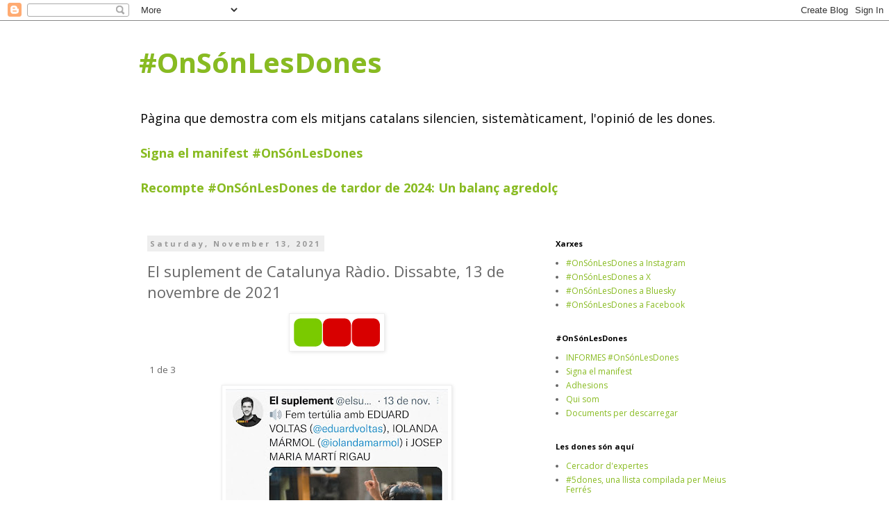

--- FILE ---
content_type: text/html; charset=UTF-8
request_url: http://www.onsonlesdones.cat/2021/11/el-suplement-de-catalunya-radio_13.html
body_size: 25318
content:
<!DOCTYPE html>
<html class='v2' dir='ltr' lang='en'>
<head>
<link href='https://www.blogger.com/static/v1/widgets/4128112664-css_bundle_v2.css' rel='stylesheet' type='text/css'/>
<meta content='width=1100' name='viewport'/>
<meta content='text/html; charset=UTF-8' http-equiv='Content-Type'/>
<meta content='blogger' name='generator'/>
<link href='http://www.onsonlesdones.cat/favicon.ico' rel='icon' type='image/x-icon'/>
<link href='http://www.onsonlesdones.cat/2021/11/el-suplement-de-catalunya-radio_13.html' rel='canonical'/>
<link rel="alternate" type="application/atom+xml" title="#OnSónLesDones - Atom" href="http://www.onsonlesdones.cat/feeds/posts/default" />
<link rel="alternate" type="application/rss+xml" title="#OnSónLesDones - RSS" href="http://www.onsonlesdones.cat/feeds/posts/default?alt=rss" />
<link rel="service.post" type="application/atom+xml" title="#OnSónLesDones - Atom" href="https://www.blogger.com/feeds/4010850526037309790/posts/default" />

<link rel="alternate" type="application/atom+xml" title="#OnSónLesDones - Atom" href="http://www.onsonlesdones.cat/feeds/3043046483957981239/comments/default" />
<!--Can't find substitution for tag [blog.ieCssRetrofitLinks]-->
<link href='https://blogger.googleusercontent.com/img/a/AVvXsEjqjBnso_a1l2xlJH1kg0rXT-J0PZQihxEPv4U0aRBa-xrF1cFtk6w4LmpJxrHrfGAxuSQ7TlKfCiRySi6LZGyeV78YfOwzeMwVtjtvAdRXN3cEKTNhX6NwMtf0CNt3By2JcfqwNjlw-Kstl91-kCR9ELNUsCU9KYaGEpx8cRh74zKDXU1GEzZZyydBOg' rel='image_src'/>
<meta content='http://www.onsonlesdones.cat/2021/11/el-suplement-de-catalunya-radio_13.html' property='og:url'/>
<meta content='El suplement de Catalunya Ràdio. Dissabte, 13 de novembre de 2021' property='og:title'/>
<meta content=' 1 de 3 Tertúlia amb Eduard Voltas, Iolanda Mármol i Josep Maria Martí.' property='og:description'/>
<meta content='https://blogger.googleusercontent.com/img/a/AVvXsEjqjBnso_a1l2xlJH1kg0rXT-J0PZQihxEPv4U0aRBa-xrF1cFtk6w4LmpJxrHrfGAxuSQ7TlKfCiRySi6LZGyeV78YfOwzeMwVtjtvAdRXN3cEKTNhX6NwMtf0CNt3By2JcfqwNjlw-Kstl91-kCR9ELNUsCU9KYaGEpx8cRh74zKDXU1GEzZZyydBOg=w1200-h630-p-k-no-nu' property='og:image'/>
<title>#OnSónLesDones: El suplement de Catalunya Ràdio. Dissabte, 13 de novembre de 2021</title>
<style type='text/css'>@font-face{font-family:'Open Sans';font-style:normal;font-weight:400;font-stretch:100%;font-display:swap;src:url(//fonts.gstatic.com/s/opensans/v44/memvYaGs126MiZpBA-UvWbX2vVnXBbObj2OVTSKmu0SC55K5gw.woff2)format('woff2');unicode-range:U+0460-052F,U+1C80-1C8A,U+20B4,U+2DE0-2DFF,U+A640-A69F,U+FE2E-FE2F;}@font-face{font-family:'Open Sans';font-style:normal;font-weight:400;font-stretch:100%;font-display:swap;src:url(//fonts.gstatic.com/s/opensans/v44/memvYaGs126MiZpBA-UvWbX2vVnXBbObj2OVTSumu0SC55K5gw.woff2)format('woff2');unicode-range:U+0301,U+0400-045F,U+0490-0491,U+04B0-04B1,U+2116;}@font-face{font-family:'Open Sans';font-style:normal;font-weight:400;font-stretch:100%;font-display:swap;src:url(//fonts.gstatic.com/s/opensans/v44/memvYaGs126MiZpBA-UvWbX2vVnXBbObj2OVTSOmu0SC55K5gw.woff2)format('woff2');unicode-range:U+1F00-1FFF;}@font-face{font-family:'Open Sans';font-style:normal;font-weight:400;font-stretch:100%;font-display:swap;src:url(//fonts.gstatic.com/s/opensans/v44/memvYaGs126MiZpBA-UvWbX2vVnXBbObj2OVTSymu0SC55K5gw.woff2)format('woff2');unicode-range:U+0370-0377,U+037A-037F,U+0384-038A,U+038C,U+038E-03A1,U+03A3-03FF;}@font-face{font-family:'Open Sans';font-style:normal;font-weight:400;font-stretch:100%;font-display:swap;src:url(//fonts.gstatic.com/s/opensans/v44/memvYaGs126MiZpBA-UvWbX2vVnXBbObj2OVTS2mu0SC55K5gw.woff2)format('woff2');unicode-range:U+0307-0308,U+0590-05FF,U+200C-2010,U+20AA,U+25CC,U+FB1D-FB4F;}@font-face{font-family:'Open Sans';font-style:normal;font-weight:400;font-stretch:100%;font-display:swap;src:url(//fonts.gstatic.com/s/opensans/v44/memvYaGs126MiZpBA-UvWbX2vVnXBbObj2OVTVOmu0SC55K5gw.woff2)format('woff2');unicode-range:U+0302-0303,U+0305,U+0307-0308,U+0310,U+0312,U+0315,U+031A,U+0326-0327,U+032C,U+032F-0330,U+0332-0333,U+0338,U+033A,U+0346,U+034D,U+0391-03A1,U+03A3-03A9,U+03B1-03C9,U+03D1,U+03D5-03D6,U+03F0-03F1,U+03F4-03F5,U+2016-2017,U+2034-2038,U+203C,U+2040,U+2043,U+2047,U+2050,U+2057,U+205F,U+2070-2071,U+2074-208E,U+2090-209C,U+20D0-20DC,U+20E1,U+20E5-20EF,U+2100-2112,U+2114-2115,U+2117-2121,U+2123-214F,U+2190,U+2192,U+2194-21AE,U+21B0-21E5,U+21F1-21F2,U+21F4-2211,U+2213-2214,U+2216-22FF,U+2308-230B,U+2310,U+2319,U+231C-2321,U+2336-237A,U+237C,U+2395,U+239B-23B7,U+23D0,U+23DC-23E1,U+2474-2475,U+25AF,U+25B3,U+25B7,U+25BD,U+25C1,U+25CA,U+25CC,U+25FB,U+266D-266F,U+27C0-27FF,U+2900-2AFF,U+2B0E-2B11,U+2B30-2B4C,U+2BFE,U+3030,U+FF5B,U+FF5D,U+1D400-1D7FF,U+1EE00-1EEFF;}@font-face{font-family:'Open Sans';font-style:normal;font-weight:400;font-stretch:100%;font-display:swap;src:url(//fonts.gstatic.com/s/opensans/v44/memvYaGs126MiZpBA-UvWbX2vVnXBbObj2OVTUGmu0SC55K5gw.woff2)format('woff2');unicode-range:U+0001-000C,U+000E-001F,U+007F-009F,U+20DD-20E0,U+20E2-20E4,U+2150-218F,U+2190,U+2192,U+2194-2199,U+21AF,U+21E6-21F0,U+21F3,U+2218-2219,U+2299,U+22C4-22C6,U+2300-243F,U+2440-244A,U+2460-24FF,U+25A0-27BF,U+2800-28FF,U+2921-2922,U+2981,U+29BF,U+29EB,U+2B00-2BFF,U+4DC0-4DFF,U+FFF9-FFFB,U+10140-1018E,U+10190-1019C,U+101A0,U+101D0-101FD,U+102E0-102FB,U+10E60-10E7E,U+1D2C0-1D2D3,U+1D2E0-1D37F,U+1F000-1F0FF,U+1F100-1F1AD,U+1F1E6-1F1FF,U+1F30D-1F30F,U+1F315,U+1F31C,U+1F31E,U+1F320-1F32C,U+1F336,U+1F378,U+1F37D,U+1F382,U+1F393-1F39F,U+1F3A7-1F3A8,U+1F3AC-1F3AF,U+1F3C2,U+1F3C4-1F3C6,U+1F3CA-1F3CE,U+1F3D4-1F3E0,U+1F3ED,U+1F3F1-1F3F3,U+1F3F5-1F3F7,U+1F408,U+1F415,U+1F41F,U+1F426,U+1F43F,U+1F441-1F442,U+1F444,U+1F446-1F449,U+1F44C-1F44E,U+1F453,U+1F46A,U+1F47D,U+1F4A3,U+1F4B0,U+1F4B3,U+1F4B9,U+1F4BB,U+1F4BF,U+1F4C8-1F4CB,U+1F4D6,U+1F4DA,U+1F4DF,U+1F4E3-1F4E6,U+1F4EA-1F4ED,U+1F4F7,U+1F4F9-1F4FB,U+1F4FD-1F4FE,U+1F503,U+1F507-1F50B,U+1F50D,U+1F512-1F513,U+1F53E-1F54A,U+1F54F-1F5FA,U+1F610,U+1F650-1F67F,U+1F687,U+1F68D,U+1F691,U+1F694,U+1F698,U+1F6AD,U+1F6B2,U+1F6B9-1F6BA,U+1F6BC,U+1F6C6-1F6CF,U+1F6D3-1F6D7,U+1F6E0-1F6EA,U+1F6F0-1F6F3,U+1F6F7-1F6FC,U+1F700-1F7FF,U+1F800-1F80B,U+1F810-1F847,U+1F850-1F859,U+1F860-1F887,U+1F890-1F8AD,U+1F8B0-1F8BB,U+1F8C0-1F8C1,U+1F900-1F90B,U+1F93B,U+1F946,U+1F984,U+1F996,U+1F9E9,U+1FA00-1FA6F,U+1FA70-1FA7C,U+1FA80-1FA89,U+1FA8F-1FAC6,U+1FACE-1FADC,U+1FADF-1FAE9,U+1FAF0-1FAF8,U+1FB00-1FBFF;}@font-face{font-family:'Open Sans';font-style:normal;font-weight:400;font-stretch:100%;font-display:swap;src:url(//fonts.gstatic.com/s/opensans/v44/memvYaGs126MiZpBA-UvWbX2vVnXBbObj2OVTSCmu0SC55K5gw.woff2)format('woff2');unicode-range:U+0102-0103,U+0110-0111,U+0128-0129,U+0168-0169,U+01A0-01A1,U+01AF-01B0,U+0300-0301,U+0303-0304,U+0308-0309,U+0323,U+0329,U+1EA0-1EF9,U+20AB;}@font-face{font-family:'Open Sans';font-style:normal;font-weight:400;font-stretch:100%;font-display:swap;src:url(//fonts.gstatic.com/s/opensans/v44/memvYaGs126MiZpBA-UvWbX2vVnXBbObj2OVTSGmu0SC55K5gw.woff2)format('woff2');unicode-range:U+0100-02BA,U+02BD-02C5,U+02C7-02CC,U+02CE-02D7,U+02DD-02FF,U+0304,U+0308,U+0329,U+1D00-1DBF,U+1E00-1E9F,U+1EF2-1EFF,U+2020,U+20A0-20AB,U+20AD-20C0,U+2113,U+2C60-2C7F,U+A720-A7FF;}@font-face{font-family:'Open Sans';font-style:normal;font-weight:400;font-stretch:100%;font-display:swap;src:url(//fonts.gstatic.com/s/opensans/v44/memvYaGs126MiZpBA-UvWbX2vVnXBbObj2OVTS-mu0SC55I.woff2)format('woff2');unicode-range:U+0000-00FF,U+0131,U+0152-0153,U+02BB-02BC,U+02C6,U+02DA,U+02DC,U+0304,U+0308,U+0329,U+2000-206F,U+20AC,U+2122,U+2191,U+2193,U+2212,U+2215,U+FEFF,U+FFFD;}@font-face{font-family:'Open Sans';font-style:normal;font-weight:700;font-stretch:100%;font-display:swap;src:url(//fonts.gstatic.com/s/opensans/v44/memvYaGs126MiZpBA-UvWbX2vVnXBbObj2OVTSKmu0SC55K5gw.woff2)format('woff2');unicode-range:U+0460-052F,U+1C80-1C8A,U+20B4,U+2DE0-2DFF,U+A640-A69F,U+FE2E-FE2F;}@font-face{font-family:'Open Sans';font-style:normal;font-weight:700;font-stretch:100%;font-display:swap;src:url(//fonts.gstatic.com/s/opensans/v44/memvYaGs126MiZpBA-UvWbX2vVnXBbObj2OVTSumu0SC55K5gw.woff2)format('woff2');unicode-range:U+0301,U+0400-045F,U+0490-0491,U+04B0-04B1,U+2116;}@font-face{font-family:'Open Sans';font-style:normal;font-weight:700;font-stretch:100%;font-display:swap;src:url(//fonts.gstatic.com/s/opensans/v44/memvYaGs126MiZpBA-UvWbX2vVnXBbObj2OVTSOmu0SC55K5gw.woff2)format('woff2');unicode-range:U+1F00-1FFF;}@font-face{font-family:'Open Sans';font-style:normal;font-weight:700;font-stretch:100%;font-display:swap;src:url(//fonts.gstatic.com/s/opensans/v44/memvYaGs126MiZpBA-UvWbX2vVnXBbObj2OVTSymu0SC55K5gw.woff2)format('woff2');unicode-range:U+0370-0377,U+037A-037F,U+0384-038A,U+038C,U+038E-03A1,U+03A3-03FF;}@font-face{font-family:'Open Sans';font-style:normal;font-weight:700;font-stretch:100%;font-display:swap;src:url(//fonts.gstatic.com/s/opensans/v44/memvYaGs126MiZpBA-UvWbX2vVnXBbObj2OVTS2mu0SC55K5gw.woff2)format('woff2');unicode-range:U+0307-0308,U+0590-05FF,U+200C-2010,U+20AA,U+25CC,U+FB1D-FB4F;}@font-face{font-family:'Open Sans';font-style:normal;font-weight:700;font-stretch:100%;font-display:swap;src:url(//fonts.gstatic.com/s/opensans/v44/memvYaGs126MiZpBA-UvWbX2vVnXBbObj2OVTVOmu0SC55K5gw.woff2)format('woff2');unicode-range:U+0302-0303,U+0305,U+0307-0308,U+0310,U+0312,U+0315,U+031A,U+0326-0327,U+032C,U+032F-0330,U+0332-0333,U+0338,U+033A,U+0346,U+034D,U+0391-03A1,U+03A3-03A9,U+03B1-03C9,U+03D1,U+03D5-03D6,U+03F0-03F1,U+03F4-03F5,U+2016-2017,U+2034-2038,U+203C,U+2040,U+2043,U+2047,U+2050,U+2057,U+205F,U+2070-2071,U+2074-208E,U+2090-209C,U+20D0-20DC,U+20E1,U+20E5-20EF,U+2100-2112,U+2114-2115,U+2117-2121,U+2123-214F,U+2190,U+2192,U+2194-21AE,U+21B0-21E5,U+21F1-21F2,U+21F4-2211,U+2213-2214,U+2216-22FF,U+2308-230B,U+2310,U+2319,U+231C-2321,U+2336-237A,U+237C,U+2395,U+239B-23B7,U+23D0,U+23DC-23E1,U+2474-2475,U+25AF,U+25B3,U+25B7,U+25BD,U+25C1,U+25CA,U+25CC,U+25FB,U+266D-266F,U+27C0-27FF,U+2900-2AFF,U+2B0E-2B11,U+2B30-2B4C,U+2BFE,U+3030,U+FF5B,U+FF5D,U+1D400-1D7FF,U+1EE00-1EEFF;}@font-face{font-family:'Open Sans';font-style:normal;font-weight:700;font-stretch:100%;font-display:swap;src:url(//fonts.gstatic.com/s/opensans/v44/memvYaGs126MiZpBA-UvWbX2vVnXBbObj2OVTUGmu0SC55K5gw.woff2)format('woff2');unicode-range:U+0001-000C,U+000E-001F,U+007F-009F,U+20DD-20E0,U+20E2-20E4,U+2150-218F,U+2190,U+2192,U+2194-2199,U+21AF,U+21E6-21F0,U+21F3,U+2218-2219,U+2299,U+22C4-22C6,U+2300-243F,U+2440-244A,U+2460-24FF,U+25A0-27BF,U+2800-28FF,U+2921-2922,U+2981,U+29BF,U+29EB,U+2B00-2BFF,U+4DC0-4DFF,U+FFF9-FFFB,U+10140-1018E,U+10190-1019C,U+101A0,U+101D0-101FD,U+102E0-102FB,U+10E60-10E7E,U+1D2C0-1D2D3,U+1D2E0-1D37F,U+1F000-1F0FF,U+1F100-1F1AD,U+1F1E6-1F1FF,U+1F30D-1F30F,U+1F315,U+1F31C,U+1F31E,U+1F320-1F32C,U+1F336,U+1F378,U+1F37D,U+1F382,U+1F393-1F39F,U+1F3A7-1F3A8,U+1F3AC-1F3AF,U+1F3C2,U+1F3C4-1F3C6,U+1F3CA-1F3CE,U+1F3D4-1F3E0,U+1F3ED,U+1F3F1-1F3F3,U+1F3F5-1F3F7,U+1F408,U+1F415,U+1F41F,U+1F426,U+1F43F,U+1F441-1F442,U+1F444,U+1F446-1F449,U+1F44C-1F44E,U+1F453,U+1F46A,U+1F47D,U+1F4A3,U+1F4B0,U+1F4B3,U+1F4B9,U+1F4BB,U+1F4BF,U+1F4C8-1F4CB,U+1F4D6,U+1F4DA,U+1F4DF,U+1F4E3-1F4E6,U+1F4EA-1F4ED,U+1F4F7,U+1F4F9-1F4FB,U+1F4FD-1F4FE,U+1F503,U+1F507-1F50B,U+1F50D,U+1F512-1F513,U+1F53E-1F54A,U+1F54F-1F5FA,U+1F610,U+1F650-1F67F,U+1F687,U+1F68D,U+1F691,U+1F694,U+1F698,U+1F6AD,U+1F6B2,U+1F6B9-1F6BA,U+1F6BC,U+1F6C6-1F6CF,U+1F6D3-1F6D7,U+1F6E0-1F6EA,U+1F6F0-1F6F3,U+1F6F7-1F6FC,U+1F700-1F7FF,U+1F800-1F80B,U+1F810-1F847,U+1F850-1F859,U+1F860-1F887,U+1F890-1F8AD,U+1F8B0-1F8BB,U+1F8C0-1F8C1,U+1F900-1F90B,U+1F93B,U+1F946,U+1F984,U+1F996,U+1F9E9,U+1FA00-1FA6F,U+1FA70-1FA7C,U+1FA80-1FA89,U+1FA8F-1FAC6,U+1FACE-1FADC,U+1FADF-1FAE9,U+1FAF0-1FAF8,U+1FB00-1FBFF;}@font-face{font-family:'Open Sans';font-style:normal;font-weight:700;font-stretch:100%;font-display:swap;src:url(//fonts.gstatic.com/s/opensans/v44/memvYaGs126MiZpBA-UvWbX2vVnXBbObj2OVTSCmu0SC55K5gw.woff2)format('woff2');unicode-range:U+0102-0103,U+0110-0111,U+0128-0129,U+0168-0169,U+01A0-01A1,U+01AF-01B0,U+0300-0301,U+0303-0304,U+0308-0309,U+0323,U+0329,U+1EA0-1EF9,U+20AB;}@font-face{font-family:'Open Sans';font-style:normal;font-weight:700;font-stretch:100%;font-display:swap;src:url(//fonts.gstatic.com/s/opensans/v44/memvYaGs126MiZpBA-UvWbX2vVnXBbObj2OVTSGmu0SC55K5gw.woff2)format('woff2');unicode-range:U+0100-02BA,U+02BD-02C5,U+02C7-02CC,U+02CE-02D7,U+02DD-02FF,U+0304,U+0308,U+0329,U+1D00-1DBF,U+1E00-1E9F,U+1EF2-1EFF,U+2020,U+20A0-20AB,U+20AD-20C0,U+2113,U+2C60-2C7F,U+A720-A7FF;}@font-face{font-family:'Open Sans';font-style:normal;font-weight:700;font-stretch:100%;font-display:swap;src:url(//fonts.gstatic.com/s/opensans/v44/memvYaGs126MiZpBA-UvWbX2vVnXBbObj2OVTS-mu0SC55I.woff2)format('woff2');unicode-range:U+0000-00FF,U+0131,U+0152-0153,U+02BB-02BC,U+02C6,U+02DA,U+02DC,U+0304,U+0308,U+0329,U+2000-206F,U+20AC,U+2122,U+2191,U+2193,U+2212,U+2215,U+FEFF,U+FFFD;}</style>
<style id='page-skin-1' type='text/css'><!--
/*
-----------------------------------------------
Blogger Template Style
Name:     Simple
Designer: Blogger
URL:      www.blogger.com
----------------------------------------------- */
/* Content
----------------------------------------------- */
body {
font: normal normal 12px Open Sans;
color: #666666;
background: #ffffff none repeat scroll top left;
padding: 0 0 0 0;
}
html body .region-inner {
min-width: 0;
max-width: 100%;
width: auto;
}
h2 {
font-size: 22px;
}
a:link {
text-decoration:none;
color: #88bb21;
}
a:visited {
text-decoration:none;
color: #38761d;
}
a:hover {
text-decoration:underline;
color: #b0f22c;
}
.body-fauxcolumn-outer .fauxcolumn-inner {
background: transparent none repeat scroll top left;
_background-image: none;
}
.body-fauxcolumn-outer .cap-top {
position: absolute;
z-index: 1;
height: 400px;
width: 100%;
}
.body-fauxcolumn-outer .cap-top .cap-left {
width: 100%;
background: transparent none repeat-x scroll top left;
_background-image: none;
}
.content-outer {
-moz-box-shadow: 0 0 0 rgba(0, 0, 0, .15);
-webkit-box-shadow: 0 0 0 rgba(0, 0, 0, .15);
-goog-ms-box-shadow: 0 0 0 #333333;
box-shadow: 0 0 0 rgba(0, 0, 0, .15);
margin-bottom: 1px;
}
.content-inner {
padding: 10px 40px;
}
.content-inner {
background-color: #ffffff;
}
/* Header
----------------------------------------------- */
.header-outer {
background: transparent none repeat-x scroll 0 -400px;
_background-image: none;
}
.Header h1 {
font: normal bold 40px Open Sans;
color: #88bb21;
text-shadow: 0 0 0 rgba(0, 0, 0, .2);
}
.Header h1 a {
color: #88bb21;
}
.Header .description {
font-size: 18px;
color: #000000;
}
.header-inner .Header .titlewrapper {
padding: 22px 0;
}
.header-inner .Header .descriptionwrapper {
padding: 0 0;
}
/* Tabs
----------------------------------------------- */
.tabs-inner .section:first-child {
border-top: 0 solid #dddddd;
}
.tabs-inner .section:first-child ul {
margin-top: -1px;
border-top: 1px solid #dddddd;
border-left: 1px solid #dddddd;
border-right: 1px solid #dddddd;
}
.tabs-inner .widget ul {
background: transparent none repeat-x scroll 0 -800px;
_background-image: none;
border-bottom: 1px solid #dddddd;
margin-top: 0;
margin-left: -30px;
margin-right: -30px;
}
.tabs-inner .widget li a {
display: inline-block;
padding: .6em 1em;
font: normal normal 12px Open Sans;
color: #000000;
border-left: 1px solid #ffffff;
border-right: 1px solid #dddddd;
}
.tabs-inner .widget li:first-child a {
border-left: none;
}
.tabs-inner .widget li.selected a, .tabs-inner .widget li a:hover {
color: #000000;
background-color: #eeeeee;
text-decoration: none;
}
/* Columns
----------------------------------------------- */
.main-outer {
border-top: 0 solid transparent;
}
.fauxcolumn-left-outer .fauxcolumn-inner {
border-right: 1px solid transparent;
}
.fauxcolumn-right-outer .fauxcolumn-inner {
border-left: 1px solid transparent;
}
/* Headings
----------------------------------------------- */
div.widget > h2,
div.widget h2.title {
margin: 0 0 1em 0;
font: normal bold 11px Open Sans;
color: #000000;
}
/* Widgets
----------------------------------------------- */
.widget .zippy {
color: #999999;
text-shadow: 2px 2px 1px rgba(0, 0, 0, .1);
}
.widget .popular-posts ul {
list-style: none;
}
/* Posts
----------------------------------------------- */
h2.date-header {
font: normal bold 11px Open Sans;
}
.date-header span {
background-color: #eeeeee;
color: #999999;
padding: 0.4em;
letter-spacing: 3px;
margin: inherit;
}
.main-inner {
padding-top: 35px;
padding-bottom: 65px;
}
.main-inner .column-center-inner {
padding: 0 0;
}
.main-inner .column-center-inner .section {
margin: 0 1em;
}
.post {
margin: 0 0 45px 0;
}
h3.post-title, .comments h4 {
font: normal normal 22px Open Sans;
margin: .75em 0 0;
}
.post-body {
font-size: 110%;
line-height: 1.4;
position: relative;
}
.post-body img, .post-body .tr-caption-container, .Profile img, .Image img,
.BlogList .item-thumbnail img {
padding: 2px;
background: #ffffff;
border: 1px solid #eeeeee;
-moz-box-shadow: 1px 1px 5px rgba(0, 0, 0, .1);
-webkit-box-shadow: 1px 1px 5px rgba(0, 0, 0, .1);
box-shadow: 1px 1px 5px rgba(0, 0, 0, .1);
}
.post-body img, .post-body .tr-caption-container {
padding: 5px;
}
.post-body .tr-caption-container {
color: #666666;
}
.post-body .tr-caption-container img {
padding: 0;
background: transparent;
border: none;
-moz-box-shadow: 0 0 0 rgba(0, 0, 0, .1);
-webkit-box-shadow: 0 0 0 rgba(0, 0, 0, .1);
box-shadow: 0 0 0 rgba(0, 0, 0, .1);
}
.post-header {
margin: 0 0 1.5em;
line-height: 1.6;
font-size: 90%;
}
.post-footer {
margin: 20px -2px 0;
padding: 5px 10px;
color: #666666;
background-color: #eeeeee;
border-bottom: 1px solid #eeeeee;
line-height: 1.6;
font-size: 90%;
}
#comments .comment-author {
padding-top: 1.5em;
border-top: 1px solid transparent;
background-position: 0 1.5em;
}
#comments .comment-author:first-child {
padding-top: 0;
border-top: none;
}
.avatar-image-container {
margin: .2em 0 0;
}
#comments .avatar-image-container img {
border: 1px solid #eeeeee;
}
/* Comments
----------------------------------------------- */
.comments .comments-content .icon.blog-author {
background-repeat: no-repeat;
background-image: url([data-uri]);
}
.comments .comments-content .loadmore a {
border-top: 1px solid #999999;
border-bottom: 1px solid #999999;
}
.comments .comment-thread.inline-thread {
background-color: #eeeeee;
}
.comments .continue {
border-top: 2px solid #999999;
}
/* Accents
---------------------------------------------- */
.section-columns td.columns-cell {
border-left: 1px solid transparent;
}
.blog-pager {
background: transparent url(https://www.blogblog.com/1kt/simple/paging_dot.png) repeat-x scroll top center;
}
.blog-pager-older-link, .home-link,
.blog-pager-newer-link {
background-color: #ffffff;
padding: 5px;
}
.footer-outer {
border-top: 1px dashed #bbbbbb;
}
/* Mobile
----------------------------------------------- */
body.mobile  {
background-size: auto;
}
.mobile .body-fauxcolumn-outer {
background: transparent none repeat scroll top left;
}
.mobile .body-fauxcolumn-outer .cap-top {
background-size: 100% auto;
}
.mobile .content-outer {
-webkit-box-shadow: 0 0 3px rgba(0, 0, 0, .15);
box-shadow: 0 0 3px rgba(0, 0, 0, .15);
}
.mobile .tabs-inner .widget ul {
margin-left: 0;
margin-right: 0;
}
.mobile .post {
margin: 0;
}
.mobile .main-inner .column-center-inner .section {
margin: 0;
}
.mobile .date-header span {
padding: 0.1em 10px;
margin: 0 -10px;
}
.mobile h3.post-title {
margin: 0;
}
.mobile .blog-pager {
background: transparent none no-repeat scroll top center;
}
.mobile .footer-outer {
border-top: none;
}
.mobile .main-inner, .mobile .footer-inner {
background-color: #ffffff;
}
.mobile-index-contents {
color: #666666;
}
.mobile-link-button {
background-color: #88bb21;
}
.mobile-link-button a:link, .mobile-link-button a:visited {
color: #ffffff;
}
.mobile .tabs-inner .section:first-child {
border-top: none;
}
.mobile .tabs-inner .PageList .widget-content {
background-color: #eeeeee;
color: #000000;
border-top: 1px solid #dddddd;
border-bottom: 1px solid #dddddd;
}
.mobile .tabs-inner .PageList .widget-content .pagelist-arrow {
border-left: 1px solid #dddddd;
}

--></style>
<style id='template-skin-1' type='text/css'><!--
body {
min-width: 960px;
}
.content-outer, .content-fauxcolumn-outer, .region-inner {
min-width: 960px;
max-width: 960px;
_width: 960px;
}
.main-inner .columns {
padding-left: 0px;
padding-right: 310px;
}
.main-inner .fauxcolumn-center-outer {
left: 0px;
right: 310px;
/* IE6 does not respect left and right together */
_width: expression(this.parentNode.offsetWidth -
parseInt("0px") -
parseInt("310px") + 'px');
}
.main-inner .fauxcolumn-left-outer {
width: 0px;
}
.main-inner .fauxcolumn-right-outer {
width: 310px;
}
.main-inner .column-left-outer {
width: 0px;
right: 100%;
margin-left: -0px;
}
.main-inner .column-right-outer {
width: 310px;
margin-right: -310px;
}
#layout {
min-width: 0;
}
#layout .content-outer {
min-width: 0;
width: 800px;
}
#layout .region-inner {
min-width: 0;
width: auto;
}
body#layout div.add_widget {
padding: 8px;
}
body#layout div.add_widget a {
margin-left: 32px;
}
--></style>
<link href='https://www.blogger.com/dyn-css/authorization.css?targetBlogID=4010850526037309790&amp;zx=027f4002-75c0-4627-b947-34252c651c2d' media='none' onload='if(media!=&#39;all&#39;)media=&#39;all&#39;' rel='stylesheet'/><noscript><link href='https://www.blogger.com/dyn-css/authorization.css?targetBlogID=4010850526037309790&amp;zx=027f4002-75c0-4627-b947-34252c651c2d' rel='stylesheet'/></noscript>
<meta name='google-adsense-platform-account' content='ca-host-pub-1556223355139109'/>
<meta name='google-adsense-platform-domain' content='blogspot.com'/>

</head>
<body class='loading variant-simplysimple'>
<div class='navbar section' id='navbar' name='Navbar'><div class='widget Navbar' data-version='1' id='Navbar1'><script type="text/javascript">
    function setAttributeOnload(object, attribute, val) {
      if(window.addEventListener) {
        window.addEventListener('load',
          function(){ object[attribute] = val; }, false);
      } else {
        window.attachEvent('onload', function(){ object[attribute] = val; });
      }
    }
  </script>
<div id="navbar-iframe-container"></div>
<script type="text/javascript" src="https://apis.google.com/js/platform.js"></script>
<script type="text/javascript">
      gapi.load("gapi.iframes:gapi.iframes.style.bubble", function() {
        if (gapi.iframes && gapi.iframes.getContext) {
          gapi.iframes.getContext().openChild({
              url: 'https://www.blogger.com/navbar/4010850526037309790?po\x3d3043046483957981239\x26origin\x3dhttp://www.onsonlesdones.cat',
              where: document.getElementById("navbar-iframe-container"),
              id: "navbar-iframe"
          });
        }
      });
    </script><script type="text/javascript">
(function() {
var script = document.createElement('script');
script.type = 'text/javascript';
script.src = '//pagead2.googlesyndication.com/pagead/js/google_top_exp.js';
var head = document.getElementsByTagName('head')[0];
if (head) {
head.appendChild(script);
}})();
</script>
</div></div>
<div class='body-fauxcolumns'>
<div class='fauxcolumn-outer body-fauxcolumn-outer'>
<div class='cap-top'>
<div class='cap-left'></div>
<div class='cap-right'></div>
</div>
<div class='fauxborder-left'>
<div class='fauxborder-right'></div>
<div class='fauxcolumn-inner'>
</div>
</div>
<div class='cap-bottom'>
<div class='cap-left'></div>
<div class='cap-right'></div>
</div>
</div>
</div>
<div class='content'>
<div class='content-fauxcolumns'>
<div class='fauxcolumn-outer content-fauxcolumn-outer'>
<div class='cap-top'>
<div class='cap-left'></div>
<div class='cap-right'></div>
</div>
<div class='fauxborder-left'>
<div class='fauxborder-right'></div>
<div class='fauxcolumn-inner'>
</div>
</div>
<div class='cap-bottom'>
<div class='cap-left'></div>
<div class='cap-right'></div>
</div>
</div>
</div>
<div class='content-outer'>
<div class='content-cap-top cap-top'>
<div class='cap-left'></div>
<div class='cap-right'></div>
</div>
<div class='fauxborder-left content-fauxborder-left'>
<div class='fauxborder-right content-fauxborder-right'></div>
<div class='content-inner'>
<header>
<div class='header-outer'>
<div class='header-cap-top cap-top'>
<div class='cap-left'></div>
<div class='cap-right'></div>
</div>
<div class='fauxborder-left header-fauxborder-left'>
<div class='fauxborder-right header-fauxborder-right'></div>
<div class='region-inner header-inner'>
<div class='header section' id='header' name='Header'><div class='widget Header' data-version='1' id='Header1'>
<div id='header-inner'>
<div class='titlewrapper'>
<h1 class='title'>
<a href='http://www.onsonlesdones.cat/'>
#OnSónLesDones
</a>
</h1>
</div>
<div class='descriptionwrapper'>
<p class='description'><span>Pàgina que demostra com els mitjans catalans silencien, sistemàticament, l'opinió de les dones.
<br>
<br>
<a href="http://onsonlesdones.blogspot.com.es/p/manifest-on-son-les-dones.html"><b>Signa el manifest #OnSónLesDones</b></a>
<br>
<br>
<a href="https://www.onsonlesdones.cat/2025/02/recompte-onsonlesdones-de-tardor-de.html"><b>Recompte #OnSónLesDones de tardor de 2024: Un balanç agredolç 
</b></a></span></p>
</div>
</div>
</div></div>
</div>
</div>
<div class='header-cap-bottom cap-bottom'>
<div class='cap-left'></div>
<div class='cap-right'></div>
</div>
</div>
</header>
<div class='tabs-outer'>
<div class='tabs-cap-top cap-top'>
<div class='cap-left'></div>
<div class='cap-right'></div>
</div>
<div class='fauxborder-left tabs-fauxborder-left'>
<div class='fauxborder-right tabs-fauxborder-right'></div>
<div class='region-inner tabs-inner'>
<div class='tabs no-items section' id='crosscol' name='Cross-Column'></div>
<div class='tabs no-items section' id='crosscol-overflow' name='Cross-Column 2'></div>
</div>
</div>
<div class='tabs-cap-bottom cap-bottom'>
<div class='cap-left'></div>
<div class='cap-right'></div>
</div>
</div>
<div class='main-outer'>
<div class='main-cap-top cap-top'>
<div class='cap-left'></div>
<div class='cap-right'></div>
</div>
<div class='fauxborder-left main-fauxborder-left'>
<div class='fauxborder-right main-fauxborder-right'></div>
<div class='region-inner main-inner'>
<div class='columns fauxcolumns'>
<div class='fauxcolumn-outer fauxcolumn-center-outer'>
<div class='cap-top'>
<div class='cap-left'></div>
<div class='cap-right'></div>
</div>
<div class='fauxborder-left'>
<div class='fauxborder-right'></div>
<div class='fauxcolumn-inner'>
</div>
</div>
<div class='cap-bottom'>
<div class='cap-left'></div>
<div class='cap-right'></div>
</div>
</div>
<div class='fauxcolumn-outer fauxcolumn-left-outer'>
<div class='cap-top'>
<div class='cap-left'></div>
<div class='cap-right'></div>
</div>
<div class='fauxborder-left'>
<div class='fauxborder-right'></div>
<div class='fauxcolumn-inner'>
</div>
</div>
<div class='cap-bottom'>
<div class='cap-left'></div>
<div class='cap-right'></div>
</div>
</div>
<div class='fauxcolumn-outer fauxcolumn-right-outer'>
<div class='cap-top'>
<div class='cap-left'></div>
<div class='cap-right'></div>
</div>
<div class='fauxborder-left'>
<div class='fauxborder-right'></div>
<div class='fauxcolumn-inner'>
</div>
</div>
<div class='cap-bottom'>
<div class='cap-left'></div>
<div class='cap-right'></div>
</div>
</div>
<!-- corrects IE6 width calculation -->
<div class='columns-inner'>
<div class='column-center-outer'>
<div class='column-center-inner'>
<div class='main section' id='main' name='Main'><div class='widget Blog' data-version='1' id='Blog1'>
<div class='blog-posts hfeed'>

          <div class="date-outer">
        
<h2 class='date-header'><span>Saturday, November 13, 2021</span></h2>

          <div class="date-posts">
        
<div class='post-outer'>
<div class='post hentry uncustomized-post-template' itemprop='blogPost' itemscope='itemscope' itemtype='http://schema.org/BlogPosting'>
<meta content='https://blogger.googleusercontent.com/img/a/AVvXsEjqjBnso_a1l2xlJH1kg0rXT-J0PZQihxEPv4U0aRBa-xrF1cFtk6w4LmpJxrHrfGAxuSQ7TlKfCiRySi6LZGyeV78YfOwzeMwVtjtvAdRXN3cEKTNhX6NwMtf0CNt3By2JcfqwNjlw-Kstl91-kCR9ELNUsCU9KYaGEpx8cRh74zKDXU1GEzZZyydBOg' itemprop='image_url'/>
<meta content='4010850526037309790' itemprop='blogId'/>
<meta content='3043046483957981239' itemprop='postId'/>
<a name='3043046483957981239'></a>
<h3 class='post-title entry-title' itemprop='name'>
El suplement de Catalunya Ràdio. Dissabte, 13 de novembre de 2021
</h3>
<div class='post-header'>
<div class='post-header-line-1'></div>
</div>
<div class='post-body entry-content' id='post-body-3043046483957981239' itemprop='description articleBody'>
<div class="separator" style="clear: both; text-align: center;"><a href="https://blogger.googleusercontent.com/img/a/AVvXsEjqjBnso_a1l2xlJH1kg0rXT-J0PZQihxEPv4U0aRBa-xrF1cFtk6w4LmpJxrHrfGAxuSQ7TlKfCiRySi6LZGyeV78YfOwzeMwVtjtvAdRXN3cEKTNhX6NwMtf0CNt3By2JcfqwNjlw-Kstl91-kCR9ELNUsCU9KYaGEpx8cRh74zKDXU1GEzZZyydBOg=s126" imageanchor="1" style="margin-left: 1em; margin-right: 1em;"><img border="0" data-original-height="43" data-original-width="126" height="43" src="https://blogger.googleusercontent.com/img/a/AVvXsEjqjBnso_a1l2xlJH1kg0rXT-J0PZQihxEPv4U0aRBa-xrF1cFtk6w4LmpJxrHrfGAxuSQ7TlKfCiRySi6LZGyeV78YfOwzeMwVtjtvAdRXN3cEKTNhX6NwMtf0CNt3By2JcfqwNjlw-Kstl91-kCR9ELNUsCU9KYaGEpx8cRh74zKDXU1GEzZZyydBOg" width="126" /></a></div><p>&nbsp;1 de 3</p><p></p><div class="separator" style="clear: both; text-align: center;"><a href="https://blogger.googleusercontent.com/img/a/AVvXsEgoPlu7tkWBQt0qdn1LGkY0AeslHDu1E7GqiltVtCKO53iRziSKR810bRoZ96LH5DjaOJOUC5fxlBd2XktvhwsWPy-Tmnh7JN2nFxXAHrKuKmA2nNZjsHYHyNzT9VJ7vVX48ZbQ6MiYv6X0u2FASAspY3OG76jYzRRscGro7od4JrRzsPJz2wTgaPO7_g=s1075" imageanchor="1" style="margin-left: 1em; margin-right: 1em;"><img border="0" data-original-height="1036" data-original-width="1075" height="308" src="https://blogger.googleusercontent.com/img/a/AVvXsEgoPlu7tkWBQt0qdn1LGkY0AeslHDu1E7GqiltVtCKO53iRziSKR810bRoZ96LH5DjaOJOUC5fxlBd2XktvhwsWPy-Tmnh7JN2nFxXAHrKuKmA2nNZjsHYHyNzT9VJ7vVX48ZbQ6MiYv6X0u2FASAspY3OG76jYzRRscGro7od4JrRzsPJz2wTgaPO7_g=s320" width="320" /></a></div><br /><p></p><p>Tertúlia amb Eduard Voltas, Iolanda Mármol i Josep Maria Martí.</p>
<div style='clear: both;'></div>
</div>
<div class='post-footer'>
<div class='post-footer-line post-footer-line-1'>
<span class='post-author vcard'>
</span>
<span class='post-timestamp'>
a
<meta content='http://www.onsonlesdones.cat/2021/11/el-suplement-de-catalunya-radio_13.html' itemprop='url'/>
<a class='timestamp-link' href='http://www.onsonlesdones.cat/2021/11/el-suplement-de-catalunya-radio_13.html' rel='bookmark' title='permanent link'><abbr class='published' itemprop='datePublished' title='2021-11-13T21:48:00+01:00'>9:48:00&#8239;PM</abbr></a>
</span>
<span class='post-comment-link'>
</span>
<span class='post-icons'>
<span class='item-control blog-admin pid-1026800634'>
<a href='https://www.blogger.com/post-edit.g?blogID=4010850526037309790&postID=3043046483957981239&from=pencil' title='Edit Post'>
<img alt='' class='icon-action' height='18' src='https://resources.blogblog.com/img/icon18_edit_allbkg.gif' width='18'/>
</a>
</span>
</span>
<div class='post-share-buttons goog-inline-block'>
<a class='goog-inline-block share-button sb-email' href='https://www.blogger.com/share-post.g?blogID=4010850526037309790&postID=3043046483957981239&target=email' target='_blank' title='Email This'><span class='share-button-link-text'>Email This</span></a><a class='goog-inline-block share-button sb-blog' href='https://www.blogger.com/share-post.g?blogID=4010850526037309790&postID=3043046483957981239&target=blog' onclick='window.open(this.href, "_blank", "height=270,width=475"); return false;' target='_blank' title='BlogThis!'><span class='share-button-link-text'>BlogThis!</span></a><a class='goog-inline-block share-button sb-twitter' href='https://www.blogger.com/share-post.g?blogID=4010850526037309790&postID=3043046483957981239&target=twitter' target='_blank' title='Share to X'><span class='share-button-link-text'>Share to X</span></a><a class='goog-inline-block share-button sb-facebook' href='https://www.blogger.com/share-post.g?blogID=4010850526037309790&postID=3043046483957981239&target=facebook' onclick='window.open(this.href, "_blank", "height=430,width=640"); return false;' target='_blank' title='Share to Facebook'><span class='share-button-link-text'>Share to Facebook</span></a><a class='goog-inline-block share-button sb-pinterest' href='https://www.blogger.com/share-post.g?blogID=4010850526037309790&postID=3043046483957981239&target=pinterest' target='_blank' title='Share to Pinterest'><span class='share-button-link-text'>Share to Pinterest</span></a>
</div>
</div>
<div class='post-footer-line post-footer-line-2'>
<span class='post-labels'>
Etiquetes de comentaris:
<a href='http://www.onsonlesdones.cat/search/label/%235anysOSLD' rel='tag'>#5anysOSLD</a>,
<a href='http://www.onsonlesdones.cat/search/label/Catalunya%20R%C3%A0dio' rel='tag'>Catalunya Ràdio</a>,
<a href='http://www.onsonlesdones.cat/search/label/El%20suplement' rel='tag'>El suplement</a>
</span>
</div>
<div class='post-footer-line post-footer-line-3'>
<span class='post-location'>
</span>
</div>
</div>
</div>
<div class='comments' id='comments'>
<a name='comments'></a>
<h4>No comments:</h4>
<div id='Blog1_comments-block-wrapper'>
<dl class='avatar-comment-indent' id='comments-block'>
</dl>
</div>
<p class='comment-footer'>
<div class='comment-form'>
<a name='comment-form'></a>
<h4 id='comment-post-message'>Post a Comment</h4>
<p>
</p>
<a href='https://www.blogger.com/comment/frame/4010850526037309790?po=3043046483957981239&hl=en&saa=85391&origin=http://www.onsonlesdones.cat' id='comment-editor-src'></a>
<iframe allowtransparency='true' class='blogger-iframe-colorize blogger-comment-from-post' frameborder='0' height='410px' id='comment-editor' name='comment-editor' src='' width='100%'></iframe>
<script src='https://www.blogger.com/static/v1/jsbin/1345082660-comment_from_post_iframe.js' type='text/javascript'></script>
<script type='text/javascript'>
      BLOG_CMT_createIframe('https://www.blogger.com/rpc_relay.html');
    </script>
</div>
</p>
</div>
</div>

        </div></div>
      
</div>
<div class='blog-pager' id='blog-pager'>
<span id='blog-pager-newer-link'>
<a class='blog-pager-newer-link' href='http://www.onsonlesdones.cat/2021/11/el-nacional-dissabte-13-de-novembre-de.html' id='Blog1_blog-pager-newer-link' title='Newer Post'>Newer Post</a>
</span>
<span id='blog-pager-older-link'>
<a class='blog-pager-older-link' href='http://www.onsonlesdones.cat/2021/11/la-vanguardia-dissabte-13-de-novembre.html' id='Blog1_blog-pager-older-link' title='Older Post'>Older Post</a>
</span>
<a class='home-link' href='http://www.onsonlesdones.cat/'>Home</a>
</div>
<div class='clear'></div>
<div class='post-feeds'>
<div class='feed-links'>
Subscribe to:
<a class='feed-link' href='http://www.onsonlesdones.cat/feeds/3043046483957981239/comments/default' target='_blank' type='application/atom+xml'>Post Comments (Atom)</a>
</div>
</div>
</div></div>
</div>
</div>
<div class='column-left-outer'>
<div class='column-left-inner'>
<aside>
</aside>
</div>
</div>
<div class='column-right-outer'>
<div class='column-right-inner'>
<aside>
<div class='sidebar section' id='sidebar-right-1'><div class='widget LinkList' data-version='1' id='LinkList4'>
<h2>Xarxes</h2>
<div class='widget-content'>
<ul>
<li><a href='https://www.instagram.com/onsonlesdones_/'>#OnSónLesDones a Instagram</a></li>
<li><a href='https://x.com/onsonlesdones'>#OnSónLesDones a X</a></li>
<li><a href='https://bsky.app/profile/onsonlesdones.bsky.social'>#OnSónLesDones a Bluesky</a></li>
<li><a href='https://www.facebook.com/onsonlesdones/'>#OnSónLesDones a Facebook</a></li>
</ul>
<div class='clear'></div>
</div>
</div><div class='widget LinkList' data-version='1' id='LinkList3'>
<h2>#OnSónLesDones</h2>
<div class='widget-content'>
<ul>
<li><a href='http://onsonlesdones.blogspot.com.es/p/informe-setembre-de-2016.html'>INFORMES #OnSónLesDones</a></li>
<li><a href='http://onsonlesdones.blogspot.com.es/p/manifest-on-son-les-dones.html'>Signa el manifest </a></li>
<li><a href='http://onsonlesdones.blogspot.com.es/p/adhesions.html'>Adhesions</a></li>
<li><a href='http://onsonlesdones.blogspot.com.es/p/qui-som.html'>Qui som</a></li>
<li><a href='http://onsonlesdones.blogspot.com.es/p/blog-page.html'>Documents per descarregar</a></li>
</ul>
<div class='clear'></div>
</div>
</div><div class='widget LinkList' data-version='1' id='LinkList2'>
<h2>Les dones són aquí</h2>
<div class='widget-content'>
<ul>
<li><a href='https://dones.gencat.cat/ca/ambits/mon-laboral/expertes/'>Cercador d'expertes</a></li>
<li><a href='https://docs.google.com/spreadsheets/d/1oSy8Ki48OO3RBAQ7XpIpAW3oRK_hskO9SW3C8rTKDZ0/edit'>#5dones, una llista compilada per Meius Ferrés</a></li>
</ul>
<div class='clear'></div>
</div>
</div><div class='widget Label' data-version='1' id='Label1'>
<h2>Anem Bé?</h2>
<div class='widget-content cloud-label-widget-content'>
<span class='label-size label-size-5'>
<a dir='ltr' href='http://www.onsonlesdones.cat/search/label/No%20Anem%20B%C3%A9'>No Anem Bé</a>
<span class='label-count' dir='ltr'>(5044)</span>
</span>
<span class='label-size label-size-5'>
<a dir='ltr' href='http://www.onsonlesdones.cat/search/label/Anem%20Fatal'>Anem Fatal</a>
<span class='label-count' dir='ltr'>(2830)</span>
</span>
<span class='label-size label-size-5'>
<a dir='ltr' href='http://www.onsonlesdones.cat/search/label/Anem%20B%C3%A9'>Anem Bé</a>
<span class='label-count' dir='ltr'>(2049)</span>
</span>
<span class='label-size label-size-1'>
<a dir='ltr' href='http://www.onsonlesdones.cat/search/label/Ja%20era%20hora'>Ja era hora</a>
<span class='label-count' dir='ltr'>(218)</span>
</span>
<div class='clear'></div>
</div>
</div><div class='widget Label' data-version='1' id='Label2'>
<h2>Programes/Seccions d'Opinió</h2>
<div class='widget-content list-label-widget-content'>
<ul>
<li>
<a dir='ltr' href='http://www.onsonlesdones.cat/search/label/%23Mundial18'>#Mundial18</a>
<span dir='ltr'>(326)</span>
</li>
<li>
<a dir='ltr' href='http://www.onsonlesdones.cat/search/label/8%20al%20dia'>8 al dia</a>
<span dir='ltr'>(246)</span>
</li>
<li>
<a dir='ltr' href='http://www.onsonlesdones.cat/search/label/Aqu%C3%AD%20amb%20Josep%20Cun%C3%AD'>Aquí amb Josep Cuní</a>
<span dir='ltr'>(215)</span>
</li>
<li>
<a dir='ltr' href='http://www.onsonlesdones.cat/search/label/B%C3%A0sics'>Bàsics</a>
<span dir='ltr'>(176)</span>
</li>
<li>
<a dir='ltr' href='http://www.onsonlesdones.cat/search/label/Caf%C3%A8%20d%27idees'>Cafè d&#39;idees</a>
<span dir='ltr'>(95)</span>
</li>
<li>
<a dir='ltr' href='http://www.onsonlesdones.cat/search/label/Catalunya%20migdia'>Catalunya migdia</a>
<span dir='ltr'>(451)</span>
</li>
<li>
<a dir='ltr' href='http://www.onsonlesdones.cat/search/label/Catalunya%20nit'>Catalunya nit</a>
<span dir='ltr'>(94)</span>
</li>
<li>
<a dir='ltr' href='http://www.onsonlesdones.cat/search/label/Catalunya%20vespre'>Catalunya vespre</a>
<span dir='ltr'>(273)</span>
</li>
<li>
<a dir='ltr' href='http://www.onsonlesdones.cat/search/label/Cr%C3%ADtic'>Crític</a>
<span dir='ltr'>(5)</span>
</li>
<li>
<a dir='ltr' href='http://www.onsonlesdones.cat/search/label/Diari%20Ara'>Diari Ara</a>
<span dir='ltr'>(899)</span>
</li>
<li>
<a dir='ltr' href='http://www.onsonlesdones.cat/search/label/Diari%20Sport'>Diari Sport</a>
<span dir='ltr'>(32)</span>
</li>
<li>
<a dir='ltr' href='http://www.onsonlesdones.cat/search/label/Divendres'>Divendres</a>
<span dir='ltr'>(229)</span>
</li>
<li>
<a dir='ltr' href='http://www.onsonlesdones.cat/search/label/El%20Club%20de%20la%20Mitjanit'>El Club de la Mitjanit</a>
<span dir='ltr'>(22)</span>
</li>
<li>
<a dir='ltr' href='http://www.onsonlesdones.cat/search/label/El%20Debat%20de%20La%201'>El Debat de La 1</a>
<span dir='ltr'>(56)</span>
</li>
<li>
<a dir='ltr' href='http://www.onsonlesdones.cat/search/label/El%20M%C3%B3n'>El Món</a>
<span dir='ltr'>(596)</span>
</li>
<li>
<a dir='ltr' href='http://www.onsonlesdones.cat/search/label/El%20Nacional'>El Nacional</a>
<span dir='ltr'>(866)</span>
</li>
<li>
<a dir='ltr' href='http://www.onsonlesdones.cat/search/label/El%20Pent%C3%A0gon'>El Pentàgon</a>
<span dir='ltr'>(10)</span>
</li>
<li>
<a dir='ltr' href='http://www.onsonlesdones.cat/search/label/El%20Peri%C3%B3dico'>El Periódico</a>
<span dir='ltr'>(994)</span>
</li>
<li>
<a dir='ltr' href='http://www.onsonlesdones.cat/search/label/El%20Punt%20Avui'>El Punt Avui</a>
<span dir='ltr'>(1075)</span>
</li>
<li>
<a dir='ltr' href='http://www.onsonlesdones.cat/search/label/El%20mat%C3%AD%20de%20Catalunya%20R%C3%A0dio'>El matí de Catalunya Ràdio</a>
<span dir='ltr'>(608)</span>
</li>
<li>
<a dir='ltr' href='http://www.onsonlesdones.cat/search/label/El%20m%C3%B3n%20a%20Rac1'>El món a Rac1</a>
<span dir='ltr'>(615)</span>
</li>
<li>
<a dir='ltr' href='http://www.onsonlesdones.cat/search/label/El%20suplement'>El suplement</a>
<span dir='ltr'>(116)</span>
</li>
<li>
<a dir='ltr' href='http://www.onsonlesdones.cat/search/label/Els%20Matins'>Els Matins</a>
<span dir='ltr'>(510)</span>
</li>
<li>
<a dir='ltr' href='http://www.onsonlesdones.cat/search/label/Fosbury'>Fosbury</a>
<span dir='ltr'>(6)</span>
</li>
<li>
<a dir='ltr' href='http://www.onsonlesdones.cat/search/label/Informe'>Informe</a>
<span dir='ltr'>(101)</span>
</li>
<li>
<a dir='ltr' href='http://www.onsonlesdones.cat/search/label/L%27Esportiu'>L&#39;Esportiu</a>
<span dir='ltr'>(32)</span>
</li>
<li>
<a dir='ltr' href='http://www.onsonlesdones.cat/search/label/L%27Illa%20de%20Robinson'>L&#39;Illa de Robinson</a>
<span dir='ltr'>(221)</span>
</li>
<li>
<a dir='ltr' href='http://www.onsonlesdones.cat/search/label/L%27Oracle'>L&#39;Oracle</a>
<span dir='ltr'>(24)</span>
</li>
<li>
<a dir='ltr' href='http://www.onsonlesdones.cat/search/label/La%20Vanguardia'>La Vanguardia</a>
<span dir='ltr'>(977)</span>
</li>
<li>
<a dir='ltr' href='http://www.onsonlesdones.cat/search/label/La%20contra'>La contra</a>
<span dir='ltr'>(202)</span>
</li>
<li>
<a dir='ltr' href='http://www.onsonlesdones.cat/search/label/La%20tarda%20de%20Catalunya%20R%C3%A0dio'>La tarda de Catalunya Ràdio</a>
<span dir='ltr'>(86)</span>
</li>
<li>
<a dir='ltr' href='http://www.onsonlesdones.cat/search/label/Mundo%20Deportivo'>Mundo Deportivo</a>
<span dir='ltr'>(32)</span>
</li>
<li>
<a dir='ltr' href='http://www.onsonlesdones.cat/search/label/M%C3%A9s324'>Més324</a>
<span dir='ltr'>(522)</span>
</li>
<li>
<a dir='ltr' href='http://www.onsonlesdones.cat/search/label/Naci%C3%B3%20Digital'>Nació Digital</a>
<span dir='ltr'>(848)</span>
</li>
<li>
<a dir='ltr' href='http://www.onsonlesdones.cat/search/label/No%20ho%20s%C3%A9'>No ho sé</a>
<span dir='ltr'>(337)</span>
</li>
<li>
<a dir='ltr' href='http://www.onsonlesdones.cat/search/label/Tarda%20Oberta'>Tarda Oberta</a>
<span dir='ltr'>(15)</span>
</li>
<li>
<a dir='ltr' href='http://www.onsonlesdones.cat/search/label/Tot%20costa'>Tot costa</a>
<span dir='ltr'>(26)</span>
</li>
<li>
<a dir='ltr' href='http://www.onsonlesdones.cat/search/label/Tot%20es%20mou'>Tot es mou</a>
<span dir='ltr'>(294)</span>
</li>
<li>
<a dir='ltr' href='http://www.onsonlesdones.cat/search/label/Via%20Lliure'>Via Lliure</a>
<span dir='ltr'>(237)</span>
</li>
<li>
<a dir='ltr' href='http://www.onsonlesdones.cat/search/label/Vilaweb'>Vilaweb</a>
<span dir='ltr'>(843)</span>
</li>
<li>
<a dir='ltr' href='http://www.onsonlesdones.cat/search/label/tu%20dir%C3%A0s'>tu diràs</a>
<span dir='ltr'>(31)</span>
</li>
</ul>
<div class='clear'></div>
</div>
</div><div class='widget LinkList' data-version='1' id='LinkList1'>
<h2>De lectura obligatòria</h2>
<div class='widget-content'>
<ul>
<li><a href='https://www.lamarea.com/2021/03/05/cuando-una-mesa-de-analistas-formada-solo-por-mujeres-todavia-es-noticia/'>Cuando una mesa de analistas formada solo por mujeres todavía es noticia - Alba Mareca / Samuel Regueira</a></li>
<li><a href='https://www.agenciasinc.es/Reportajes/Donde-estan-las-cientificas-en-la-pandemia-La-covid-19-las-borra-del-mapa'>&#191;Dónde están las científicas en la pandemia? La covid-19 las borra del mapa - Cristina Sáez</a></li>
<li><a href='https://elpais.com/elpais/2019/07/05/ideas/1562337766_757567.html'>El feminismo que nació con Simone de Beauvoir -  Máriam Martínez-Bascuñán</a></li>
<li><a href='https://www.ara.cat/estils/Dones-grans-cop-mes-visibilitat_0_2253974582.html'>Dones grans, cada cop més poder i visibilitat - Jessica Bennett</a></li>
<li><a href='https://blog.youcheck.co/donde-estan-las-mujeres-periodistas-en-los-medios/?utm_source=Tw_Donde_estan_las_mujeres_periodistas_medios_06_19&utm_medium=Twitter&utm_campaign=Blog'>&#191;Dónde están las mujeres periodistas en los medios? - Julieta Morales</a></li>
<li><a href='https://www.elperiodico.cat/ca/opinio/20190602/feminicidi-social-per-gemma-altell-7485978'> Feminicidi social - Gemma Altell</a></li>
<li><a href='https://www.europapress.es/internacional/noticia-paridad-altos-cargos-ue-tarea-pendiente-20190520153657.html'> La paridad en los altos cargos en la UE, una tarea pendiente - Carme Colomina</a></li>
<li><a href='http://catalunyaplural.cat/ca/la-historia-de-les-dones-a-un-costat-al-centre-la-historia/'>La història de les dones a un costat, al centre, &#8216;la història&#8217; - Elena Simón</a></li>
<li><a href='https://directa.cat/feminisme-low-cost/'> Feminisme low cost - Marisa Fernández Gálvez</a></li>
<li><a href='https://www.revista5w.com/who/solo-la-revolucion-feminista-destruye-completo-los-sistemas-opresion?utm_source=twitter5w&utm_medium=cronica-nueva-cerrada&utm_campaign=tt'>Una conversación con la escritora, periodista y activista egipcia Mona Eltahawy - Àngel Garcia</a></li>
<li><a href='https://m.ara.cat/suplements/diumenge/ridicul-NASA_0_2207179270.html'>El ridícul de la NASA - Mònica Planas</a></li>
<li><a href='https://www.elperiodico.cat/ca/mes-periodico/20190330/les-dones-sepultades-de-la-bauhaus-7377071?utm_source=twitter&utm_medium=social'>Les dones (sepultades) de la Bauhaus - Núria Navarro</a></li>
<li><a href='https://www.donesenxarxa.cat/opinadores/borden-senyal-que-les-dones/'>Borden, senyal que les dones cavalquem - Lourdes Muñoz</a></li>
<li><a href='https://www.donesenxarxa.cat/opinadores/la-invisibilitzacio-de-les-dones/'>La invisibilització de les dones als mitjans, és violència - donesenxarxa</a></li>
<li><a href='https://www.elmon.cat/opinio/l-argamassa_481780102.html'>L'argamassa - Mireia Boya</a></li>
<li><a href='https://www.ara.cat/opinio/Anna-Petrus-feminisme-homes_0_2203579777.html'>El feminisme dels homes - Anna Petrús</a></li>
<li><a href='https://www.ara.cat/opinio/monica-planas-magregeu-convidades-gracies_0_2201780029.html'>No magregeu les convidades, gràcies - Mònica Planas</a></li>
<li><a href='https://www.ara.cat/societat/zaida-muxi-urbanisme-santa-coloma-arquitectura_0_2200579976.html'>&#8220;Les arquitectes juguen amb les mateixes regles però no les perdonen&#8221; - Entrevista a l&#8217;arquitecta Zaida Muxí</a></li>
<li><a href='https://www.negrxs.com/nuevo-blog/2019/3/14/el-feminismo-ser-con-las-racializadas-las-trans-les-no-binaries-las-neurodivergentes-las-psquiatrizadas-las-discapacitadas-las-putas-o-no-ser?platform=hootsuite'>El feminismo será con las racializadas, las trans, les no binaries, las neurodivergentes, las psquiatrizadas, las discapacitadas, las putas o no será</a></li>
<li><a href='https://www.photolari.com/la-pregunta-era-retorica-si-sigue-habiendo-mucho-machismo-en-la-fotografia-y-las-reacciones-y-comentarios-a-nuestro-video-lo-certifican/'>Los hombres que no querían escuchar a las fotógrafas: la historia de un vídeo que a estas alturas no debería ser polémico - Iker Morán</a></li>
<li><a href='https://t.co/gEbdGIV4rK'>I on eren les dones mentrestant? - Tina Vallès</a></li>
<li><a href='https://www.ara.cat/media/sostre-vidre-tecnologic_0_2193980620.html'>El sostre de vidre tecnològic - Albert Cuesta</a></li>
<li><a href='https://www.catorze.cat/noticia/7270/veu/publica/dones'>La veu pública de les dones - Mary Beard</a></li>
<li><a href='http://agendapublica.elpais.com/expertas-en-el-debate-publico/'>Expertas en el debate público - Cristina Ares, Marga León, Emma Cerviño, Itziar Gómez, Lina Gálvez, Argelia Queralt</a></li>
<li><a href='https://www.ccma.cat/tv3/alacarta/sense-ficcio/de-que-es-queixen-les-dones/video/5828151/'>De què es queixen les dones? - Sense ficció TV3</a></li>
<li><a href='https://directa.cat/encara-encore-ancora-still-todavia/'>Encara, encore, ancora, still, todavía - Montse Santolino</a></li>
<li><a href='https://www.ara.cat/opinio/marta-aymerich-poder_0_2189181234.html'>El poder d'un # - Marta Aymerich</a></li>
<li><a href='https://www.nuvol.com/opinio/les-feministes-son-molt-pesades/'>Les feministes són molt pesades - Oriol Puig Taulé</a></li>
<li><a href='http://www.laconca51.cat/que-forta-estas/'>Que forta estàs! - Montse Veses Ferrer</a></li>
<li><a href='https://www.redpepper.org.uk/anti-fascism-is-feminist-issue/'>Anti-fascism is a feminist issue - Hope Worsdale</a></li>
<li><a href='https://directa.cat/les-violencies-sexuals-travessen-les-pantalles/'>Les violències sexuals travessen les pantalles - Anna Celma</a></li>
<li><a href='https://www.vice.com/es/article/zm5yv4/asesinato-mujeres-violencia-machista-irantzu-varela-espana'>Por qué nos matan y no pasa nada - Irantzu Varela</a></li>
<li><a href='https://www.nuvol.com/noticies/feminismes-a-la-setmana-del-llibre-en-catala/'>Feminismes més enllà de l'acadèmia - Rita Roig</a></li>
<li><a href='https://www.vilaweb.cat/noticies/haver-de-saltar-tanques-amb-talons/'>Haver de saltar tanques amb talons - Marta Rojals</a></li>
<li><a href='http://el9nou.cat/valles-oriental/opinio/la-veu-de-lexperiencia-o-dels-de-sempre/'>La veu de l&#8217;experiència o dels de sempre? - Berta Florés</a></li>
<li><a href='http://elmon.cat/opinio/31302/quadern-destiu-i-2018-desmasculinitzar-la-politica'>Desmasculinitzar la política - Patrícia Martínez</a></li>
<li><a href='http://www.enderrock.cat/noticia/16613/dones/som/aqui'>Les dones som aquí - Elisenda Soriguera i Farrés</a></li>
<li><a href='https://www.elperiodico.com/es/mas-periodico/20180303/mujeres-contra-el-patriarcado-6663119'>8-M: &#161;Paramos! </a></li>
<li><a href='https://www.vilaweb.cat/noticies/agermanades-que-es-mes-suportable/'>Agermanades, que és més suportable - Bel Zaballa</a></li>
<li><a href='https://www.vilaweb.cat/noticies/jo-feminista-mail-obert-opinio-marta-rojals/'>Jo, feminista? - Marta Rojals</a></li>
<li><a href='https://www.media.cat/2018/03/05/informacio-sera-sempre-nostra/'>La informació serà sempre nostra - Isabel Muntané</a></li>
<li><a href='https://www.naciodigital.cat/opinio/17234/dones/politiques'>Dones polítiques - Gemma Ubasart</a></li>
<li><a href='http://www.fotlipou.com/hi-ha-vida-mes-enlla-del-barca/3270-la-primera-vez.html'>La primera vez - Gemma Herrera</a></li>
<li><a href='https://directa.cat/actualitat/8mjofaigvaga'>#8MJoFaigVaga - Marisa Fernández Gálvez</a></li>
<li><a href='https://www.media.cat/2018/02/21/escriure/'>Per què m'agrada escriure - Ruth Gumbau</a></li>
<li><a href='http://el9nou.cat/osona-ripolles/opinio/repartir-les-culpes/'>Repartir les culpes - Laura Serra</a></li>
<li><a href='https://www.vilaweb.cat/noticies/la-transicio-feminista-mail-obert-anna-zaera/'>La transició feminista</a></li>
<li><a href='https://t.co/GyIasP9ObL'>Por que no us faci por - Irene Jaume</a></li>
<li><a href='https://www.diarijornada.coop/andrea-feminicidi-perfecte-lestat/123/'>Andrea: un feminicidi &#8220;perfecte&#8221; per a l&#8217;Estat? - Neus Tur</a></li>
<li><a href='https://www.diarijornada.coop/manadas-dhomes-normals/'>&#171;Manadas&#187; d&#8217;homes normals - Irantzu Varela</a></li>
<li><a href='https://www.theguardian.com/lifeandstyle/2017/nov/04/evidence-mounting-mans-place-in-home'>The evidence is mounting &#8211; a man&#8217;s place is in the home - Hadley Freeman</a></li>
<li><a href='https://m.ara.cat/societat/ANNEPHILLIPS-hauriem-dignorar-sexisme-lassetjament_0_1900609934.html'>Anne Phillips: &#8220;Les dones no hauríem d&#8217;ignorar el sexisme de cada dia, com ara l&#8217;assetjament verbal&#8221;</a></li>
<li><a href='http://amp.diarioinformacion.com/opinion/2017/11/05/mujeres/1954136.html'>Mujeres en el poder - Mar Esquembre Cerdá</a></li>
<li><a href='https://elpais.com/elpais/2017/10/26/mujeres/1509035849_107033.amp.html'>No fue mi culpa - Alejandra Agudo</a></li>
<li><a href='https://www.ara.cat/opinio/natza-farre-coses-dones_0_1898810112.html'>Coses de dones - Natza Farré</a></li>
<li><a href='https://www.infolibre.es/noticias/luces_rojas/2017/10/25/por_que_las_mujeres_no_estudian_ingenieria_71057_1121.html'>&#191;Por qué las mujeres no estudian ingeniería? - Luz Rodríguez</a></li>
<li><a href='http://www.mujeresaseguir.com/social/noticia/1107921048615/resurgir-del-feminismo-cuarta-ola.1.html'>El resurgir del feminismo: &#191;estamos ante la cuarta ola? - Paka Díaz</a></li>
<li><a href='http://www.catorze.cat/noticia/7676/aixo/ara/no/toca/nena'>Això ara no toca, nena - Jenn Díaz</a></li>
<li><a href='http://www.ara.cat/opinio/maria-angels-viladot-igualtat-genere-no-nomes-cosa-dones_0_1869413054.html'>La igualtat de gènere no només és cosa de dones - Maria Àngels Viladot</a></li>
<li><a href='http://www.ara.cat/opinio/tania-verge-si-dones-comptessim_0_1859814004.html'>Si les dones comptéssim - Tània Verge</a></li>
<li><a href='http://www.elcritic.cat/datacritic/on-son-les-dones-en-la-musica-catalana-16639'>On són les dones en la música catalana? - Roger Palà</a></li>
<li><a href='http://www.mujeresaseguir.com/social/noticia/1107921048615/resurgir-del-feminismo-cuarta-ola.1.html'>El resurgir del feminismo: &#191;estamos ante la cuarta ola? - Paka Díaz</a></li>
<li><a href='http://www.clasicasymodernas.org/wp-content/uploads/2017/07/DONDE-ESTAN-LAS-MUJERES.pdf'>&#191;Dónde están las mujeres?" Dades demolidores sobre la presència de creadores i artistes en teatre i dansa</a></li>
<li><a href='https://setembloc.wordpress.com/2017/06/08/sororitat-lalianca-entre-les-dones/'>Sororitat, l&#8217;aliança entre les dones - Anna Mir Danés</a></li>
<li><a href='http://xarxanet.org/formacio/noticies/jo-no-soc-masclista-o-si'>Jo no sóc masclista&#8230; o sí? - F Pere Tarrés</a></li>
<li><a href='http://www.eldiario.es/catalunyaplural/opinions/On-dones-periodisme-cultura_6_667093303.html'>Catalunya Plural - Neus Molina</a></li>
<li><a href='http://www.media.cat/2017/07/18/queexpliquenlesdones/'>#QuèExpliquenLesDones - Dolors Elias</a></li>
<li><a href='http://www.elnacional.cat/lallanca/ca/editorial/bernat-dedeu-dones-al-lliure_169734_102.html'>On són les dones al Lliure? - Bernat Dedéu</a></li>
<li><a href='http://www.eldiario.es/economia/mejora-calidad-mujeres-estanco-noventa_0_656535174.html'>Las mujeres jóvenes ya no están mejor que sus madres - Belén Carreño</a></li>
<li><a href='http://www.nuvol.com/noticies/on-son-les-dones-al-teatre-lliure/'>On són les dones al Teatre Lliure? - Oriol Puig Taulé</a></li>
<li><a href='http://ara.cat/_6c508cdc?s=t'>Els Estats Units m&#8217;han fet feminista - Paulina Porizkova</a></li>
<li><a href='https://www.etuc.org/documents/etuc-annual-gender-equality-survey-2017#.WUqS34Xomt9'>On són les dones als sindicats europeus? ETUC Annual Gender Equality Survey 2017</a></li>
<li><a href='http://m.publico.es/sociedad/2003646/debates-seminarios-y-conferencias-donde-estan-las-mujeres'>Debates, seminarios y conferencias &#191;Dónde están las mujeres? - Marisa Kohan</a></li>
<li><a href='http://beteve.cat/on-son-dones-primavera-sound-sonar/'>On són les dones al Primavera Sound i al Sónar? - Redacció Betevé</a></li>
<li><a href='http://www.elpuntavui.cat/societat/article/5-societat/1156804-el-masclisme-i-el-micromasclisme-son-arreu-i-no-ho-hem-de-consentir.html'>Anna Mercadé &#8220;El masclisme i el micromasclisme són arreu, i no ho hem de consentir&#8221; - entrevista de Xantal Llavina</a></li>
<li><a href='http://www.elperiodico.cat/ca/noticias/opinio/igualtat-genere-per-una-revolucio-informativa-6065426'>Per una revolució informativa - Isabel Muntané i Berta Florés</a></li>
<li><a href='http://www.ara.cat/societat/PEDRONASERRA-lesport-no-interessa-mostren_0_1805219469.html'>Pedrona Serra: "&#191;Com saben que l&#8217;esport femení no interessa si no el mostren mai?", entrevista de Dani Colmena</a></li>
<li><a href='http://www.elnacional.cat/lallanca/ca/tendencies/sororitat-fraternitat-dalia-rajmil-bonet_159342_102.html'>Sororitat: l'experiència de la fraternitat entre dones - Dàlia Rajmil Bonet</a></li>
<li><a href='http://revistamirall.com/2017/05/15/on-son-les-dones-a-la-literatura/'>On són les dones a la literatura? - Gina Driéguez</a></li>
<li><a href='http://www.elcritic.cat/blogs/feminismecritic/2017/04/19/una-perspectiva-feminista-sobre-la-cultura-mes-dones-i-menys-privilegis-masculins/'>Una perspectiva feminista sobre la cultura: més dones i menys privilegis masculins - Laia Ramos</a></li>
<li><a href='http://www.cugat.cat/noticies/societat/127447/fulvia-nicolas-%28%23onsonlesdones%29_-_volem-ser-la-meitat-als-mitjans-igual-que-ho-som-a-la-vida-real_'>'Volem ser la meitat als mitjans igual que ho som a la vida real' - Fúlvia Nicolàs i Elena Fonts</a></li>
<li><a href='http://www.lavanguardia.com/vida/20170402/421366681209/solo-hablan-ellos-desigualdad-sexo.html'>&#191;Sólo hablan ellos? No, gracias - Beatriz Navarro</a></li>
<li><a href='http://www.womanessentia.com/2017/04/06/las-mujeres-tienen-poco-que-contar/'>&#191;Tienen las mujeres poco que contar? - Teresa Yusta</a></li>
<li><a href='http://www.ara.cat/suplements/diumenge/fer-te-favor_0_1762023805.html'>Era per fer-te un favor - Mònica Planas</a></li>
<li><a href='http://play.ara.cat/opinio/Pipi-caca-cul_0_1760224045.html'>Ells toros, nosaltres vaques - Estel Solé</a></li>
<li><a href='http://www.eldiario.es/economia/elevan-competencia-perjudican-hombres-mediocres_0_622937854.html'>Las cuotas elevan la competencia y perjudican a "los hombres mediocres" - Ana Requena Aguilar</a></li>
<li><a href='http://www.catorze.cat/noticia/5724/educar/feminisme'>Com educar en el feminisme - Chimamanda Ngozi Adichie</a></li>
<li><a href='http://www.media.cat/2017/03/14/364-dies/'>364 dies - Carme Porta</a></li>
<li><a href='https://directa.cat/onsonlesdones-sis-mesos-de-recompte'>#OnSónLesDones, sis mesos de recompte - Fúlvia Nicolàs i Elena Fonts</a></li>
<li><a href='http://www.gesop.net/images/pdf/ca/Informes/IG46_La%20pres%C3%A8ncia%20de%20les%20dones%20a%20la%20premsa_CAT.pdf'>La presència de les dones a les portades de la premsa - GESOP</a></li>
<li><a href='http://www.ara.cat/opinio/Marta-Aymerich-president-generalitat-pot-ser-dona_0_1751224869.html'>El president de la Generalitat pot ser una dona? - Marta Aymerich</a></li>
<li><a href='http://www.ara.cat/opinio/M-Angels-Cabre-tertulies-si-no_0_1750624929.html'>Tertúlies sí, tertúlies no - M. Àngels Cabré</a></li>
<li><a href='http://www.ara.cat/opinio/Isabel-Muntane-poder-opinio-seva-construccio-social_0_1747625231.html'>El poder de l&#8217;opinió i la seva construcció social - Isabel Muntané</a></li>
<li><a href='http://www.media.cat/2017/02/23/que-no-vull-tertuliana/'>Per què no vull ser tertuliana - Elisenda Rovira</a></li>
<li><a href='http://www.media.cat/2017/02/22/mitjans-autocritica-sobre-presencia-de-dones-opinio/'>Els mitjans eviten l&#8217;autocrítica sobre la presència de dones en les seccions d&#8217;opinió - Mèdia.cat</a></li>
<li><a href='http://www.elcritic.cat/datacritic/el-col-lectiu-on-son-les-dones-denuncia-la-baixa-presencia-de-tertulianes-a-radios-i-televisions-privades-13629'>El col&#183;lectiu On Són les Dones denuncia que només un 18% d&#8217;articles d&#8217;opinió a la premsa estan signats per dones - Isabel Muntané</a></li>
<li><a href='http://www.elpuntavui.cat/opinio/article/8-articles/1074568-periodisme-florero.html'>Periodisme &#8216;florero' - Míriam Díez</a></li>
<li><a href='http://www.eldiario.es/catalunyaplural/donesenxarxacat/xarxes-onsonlesdones-revolucio_digital_6_612848711.html'>La revolució de les dones en la societat digital - Meius Ferrés</a></li>
<li><a href='http://www.arabalears.cat/opinio/llicons_0_1738626288.html'>Sense lliçons (o sí) - Irene Jaume</a></li>
<li><a href='http://www.elmundo.es/television/2017/01/23/58826a7d468aeba44d8b463c.html'>Las mujeres, "tertulianas de atrezo" - Aida Ruiz</a></li>
<li><a href='https://directa.cat/actualitat/saber-callar-escoltar-aprendre-de-companyes-feministes'>Saber callar, escoltar i aprendre de les companyes feministes - June Fernández</a></li>
<li><a href='https://t.co/cPAV74NOFL'>Salvem el feminisme - Mònica Planas</a></li>
<li><a href='http://laradio.cat/2016/11/25/entrevista-a-isabel-muntane-on-son-les-dones/'>Ràdio Terra: Home blanc - Entrevista a Isabel Muntané, sobre #OnSónLesDones</a></li>
<li><a href='http://www.ara.cat/opinio/Monica-Planas-divendres-negre-masclista-a-TV3_0_1694230655.html'>Divendres negre (i masclista) a TV3 - Mònica Planas</a></li>
<li><a href='http://especiales.elperiodico.com/brands/em-violentes-violencia-masclista-barcelona.html'>Em violentes - especial El Periódico</a></li>
<li><a href='http://www.elcritic.cat/entrevistes/natza-farre-el-micromasclisme-es-el-germen-de-la-mort-de-les-dones-12243'>El Crític: Laura Aznar - Entrevista a Natza Farré</a></li>
<li><a href='http://www.ara.cat/politica/millor-espot-CUP_0_1693630693.html'> El millor espot de la CUP - Mònica Planas</a></li>
<li><a href='http://www.ccma.cat/tv3/alacarta/els-matins/la-tertuiia-22-sobre-la-presencia-de-les-dones-als-mitjans/video/5633110/'>Els matins TV3 - Entrevista a Tània Verge sobre l'informe d'octubre</a></li>
<li><a href='http://www.elcritic.cat/blogs/sentitcritic/2016/10/07/la-violencia-simbolica-al-mitjans-fonament-de-la-desigualtat-de-genere/'> La violència simbòlica als mitjans, fonament de la desigualtat de gènere - Isabel Muntané</a></li>
<li><a href='https://elmomentoinutil.wordpress.com/2016/10/04/estan-las-mujeres-infrarrepresentadas-en-los-medios-feminismo-por-fasciculos-audio-emi11x14/'>El momento inútil: &#191;Están las mujeres infrarrepresentadas en los medios? Feminismo por fascículos - Gina Driéguez</a></li>
<li><a href='http://www.ara.cat/societat/ISABELMUNTANE-Merli-estereotips-masclistes-clixes_0_1658234179.html'>Marta Rodríguez entrevista Isabel Muntané: &#171;&#8216;Merlí&#8217; està fent molt de mal, amb clixés masclistes i estereotips&#187;</a></li>
<li><a href='http://www.btv.cat/alacarta/terricoles/46502/'>BTV Terrícoles: Isabel Muntané</a></li>
<li><a href='http://www.donesenxarxa.cat/onsonlesdones-us-de-les-xarxes-i?lang=ca'>#OnSónLesDones: Ús de les xarxes i sororitat - Tània Verge i Meius Ferrés</a></li>
<li><a href='http://www.ivoox.com/isabel-muntane-a-sicom-cat-la-batalla-del-genere-audios-mp3_rf_12908185_1.html'>Ràdio Terrassa: Plaça de Futurs - Isabel Muntané</a></li>
<li><a href='http://ara.cat/opinio/judit-carrera-on-son-les-dones_0_1643835694.html'>On són les dones? - Judit Carrera</a></li>
<li><a href='http://www.ara.cat/opinio/cultura-igualitaria_0_1636036424.html'>Per una cultura igualitària - Marina Subirats</a></li>
<li><a href='https://elcugatenc.cat/drets/mitjans-locals-invisibilitzen-dones-espais-comunicacio'>Els mitjans locals invisibilitzen les dones als seus espais d'opinió - Jordi Pascual</a></li>
<li><a href='http://www.naciodigital.cat/opinio/13625/merit/no/genere'>El mèrit no té gènere - Laura Pinyol</a></li>
<li><a href='http://www.lamanyana.cat/detall-ipunt/article/on-son-les-dones/#'>On són les dones? - Marta Vilalta</a></li>
<li><a href='http://www.nuvol.com/noticies/el-dia-que-irene-polo-va-guanyar-al-bingo/'>El dia que Irene Polo va guanyar al bingo - Clàudia Rius</a></li>
<li><a href='http://anoiadiari.cat/solta-volta/ei-prou/'>Ei, prou - Clàudia Rius</a></li>
<li><a href='http://www.nuvol.com/noticies/manifestosld/'>#ManifestOSLD - Berta Florés</a></li>
<li><a href='https://silviacasola.wordpress.com/2016/08/02/quan-ens-organitzem-som-imparables/'>Quan ens organitzem som imparables! - Sílvia Casola</a></li>
<li><a href='http://www.catorze.cat/noticia/3505/estimats/consellers/meus'>Estimats consellers meus - Montserrat Roig</a></li>
<li><a href='http://www.naciodigital.cat/opinio/13498/hora/dones'>L'hora de les dones - Trina Milan</a></li>
<li><a href='http://www.laindependent.cat/index.php?option=com_content&view=article&id=6376%3Aon-son-les-dones&catid=103%3Amitjans-de-comunicacio-tics&Itemid=169&lang=ca'>On són les dones? - Isabel Muntané</a></li>
<li><a href='http://www.ivoox.com/isabel-muntane-presenta-a-sicom-cat-manifest-on-audios-mp3_rf_12003321_1.html?var=5&utm_expid=113438436-21.PjN6XAE7SNWq0IrvvWXbeg.3&utm_referrer=http://www.ivoox.com/listado-contenido_zm.html%3Fe%3D0'>Ràdio Municipal de Terrassa: Isabel Muntané presenta a sicom.cat el Manifest 'On són les dones?'</a></li>
<li><a href='http://www.elpuntavui.cat/opinio/article/8-articles/983883-on-son-les-dones.html'>On són les dones? - Marina Llansana</a></li>
<li><a href='http://www.elpuntavui.cat/societat/article/5-societat/983231-onsonlesdones-la-constatacio-d-una-discriminacio.html?cca=1'>@onsonlesdones, la constatació d'una discriminació - Isabel Muntané</a></li>
<li><a href='http://www.ccma.cat/catradio/alacarta/la-tribu-de-catalunya-radio/on-son-les-dones-per-opinar-als-mitjans-de-comunicacio/audio/927313/'>La Tribu de Catalunya Ràdio: On són les dones per opinar als mitjans de comunicació? </a></li>
<li><a href='http://www.ara.cat/opinio/bel-olid-qui-te-por-quotes_0_1597640319.html'>Qui té por de les quotes? - Bel Olid</a></li>
<li><a href='http://www.laindependent.cat/index.php?option=com_content&view=article&id=6348%3Ael-si-de-les-dones&catid=203%3Aopinio-mitjans-de-comunicacio-tics&Itemid=247&lang=ca'>El sí de les dones - Carme Porta</a></li>
<li><a href='http://blogs.publico.es/otrasmiradas/6567/la-sororidad-llega-a-las-redes-por-el-bien-comun/'>La sororidad llega a las redes por el bien común - Isabel Muntané</a></li>
<li><a href='http://www.vilaweb.cat/noticies/aquestes-dones-que-es-queixen/'>Aquestes dones que es queixen - Marta Rojals</a></li>
<li><a href='http://www.lavidaesunabroma.cat/2015/02/on-son-les-dones.html'>On són les dones? - Berta Florés</a></li>
<li><a href='https://meius.wordpress.com/2016/03/28/ni-minoria-ni-silenciosa-cronica-de-5dones/'>Ni minoria, ni silenciosa&#8230; crònica de #5dones - Meius Ferrés</a></li>
<li><a href='https://www.onadafeminista.cat/onsonlesdones-cinc-anys-de-denuncia-per-la-paritat-als-mitjans-de-comunicacio/'>#OnSónLesDones: Cinc anys de denúncia per la paritat als mitjans de comunicació - Yaiza Sánchez González</a></li>
<li><a href='http://www.ivoox.com/dones-capcalera-2-audios-mp3_rf_10813616_1.html'>UPF Ràdio: Dones de capçalera</a></li>
<li><a href='http://www.ara.cat/opinio/Quotes-als-homes_0_1332466782.html'>Quotes per als homes? - Tània Verge</a></li>
<li><a href='http://lliureimillor.cat/2016/03/08/dones-daquest-pais-per-meius-ferres/'>Dones d'aquest país - Meius Ferrés</a></li>
<li><a href='http://www.ara.cat/especials/elpatidescobert/Futbol-versus-feminisme_0_1590441122.html'>Futbol versus feminisme - Tània Verge</a></li>
<li><a href='http://www.vilaweb.cat/noticies/les-tertulies-catalanes-opinions-diferents-perfils-similars/'>Les tertúlies catalanes: opinions diferents, perfils similars - Mar Romero i Marta López</a></li>
<li><a href='http://www.nuvol.com/opinio/el-cat-i-la-testosterona/'>El &#8216;.Cat&#8217; i la testosterona - Berta Florés</a></li>
<li><a href='http://www.ara.cat/opinio/onsonlesdones_0_1316868321.html'>#Onsónlesdones? - Liz Castro</a></li>
<li><a href='https://portal.upf.edu/web/e-noticies/opinio/-/asset_publisher/wEpPxsVRD6Vt/content/id/3094103#.V5iaWK7omt9'>Catalunya no és Grècia - Tània Verge</a></li>
<li><a href='https://twitter.com/annamanso/lists/onsonlesdones'>Llista @AnnaManso #Onsónlesdones</a></li>
<li><a href='https://twitter.com/lizcastro/lists/onsonlesdones'>Llista @LizCastro #OnSónLesDones</a></li>
<li><a href='https://www.media.cat/2021/09/27/la-sindrome-de-la-impostora-voila/'>La síndrome de la impostora, voilà &#8211; Sara Montesinos</a></li>
<li><a href='https://lagroc.com/sindrome-de-la-impostora/'>La síndrome de la impostora - LaGroc</a></li>
<li><a href='https://www.elcritic.cat/noticies/quines-son-les-reivindicacions-del-feminisme-aquest-8m-158789'>Quines són les reivindicacions del feminisme aquest 8m - Laura Aznar</a></li>
<li><a href='https://www.vilaweb.cat/noticies/veritable-revolucio-dones-treballadores-enderrocar-culpa/'>La veritable revolució de les dones treballadores: enderrocar la culpa - Marta Rojals</a></li>
<li><a href='https://www.ara.cat/media/dia-natza-farre-monica-planas-callol_129_4645933.html'>El dia de la Natza Farré - Mònica Planas</a></li>
<li><a href='https://elmon.cat/opinio/hi-ha-coses-que-el-8m-no-vindra-a-fer-per-tu-626087/'>Hi ha coses que el 8M no vindrà a fer per tu - Pilar Carracelas</a></li>
<li><a href='https://catalunyaplural.cat/ca/un-vot-a-favor-de-la-premsa-subvencionada/'>Un vot a favor de la premsa subvencionada - Enric Vila</a></li>
<li><a href='https://www.ccma.cat/catradio/alacarta/revolucio/cinta-daude-a-lfp-dinformatica-i-programacio-nomes-hi-ha-un-10-de-noies/audio/1178598/'>Cinta Daudé: "A l'FP d'informàtica i programació només hi ha un 10% de noies" - Revolució 4.0</a></li>
<li><a href='https://www.vilaweb.cat/noticies/la-primera-dona-que/'>La-primera-dona-que - Tina Vallès</a></li>
<li><a href='https://www.vilaweb.cat/noticies/no-en-sabien-mes-tenien-40-anys/'>No en sabien més, tenien quaranta anys - Marta Rojals</a></li>
<li><a href='https://www.media.cat/2025/01/10/comenca-el-me-too-de-les-periodistes-catalanes/'>Comença el &#8216;Me too&#8217; de les periodistes catalanes - Carme Verdoy</a></li>
<li><a href='https://www.media.cat/2025/03/07/on-son-les-dones-3/'>&#8220;On són les dones?&#8221; - Mary Villena</a></li>
</ul>
<div class='clear'></div>
</div>
</div><div class='widget HTML' data-version='1' id='HTML2'>
<h2 class='title'>@onsonlesdones a X</h2>
<div class='widget-content'>
<a href="https://twitter.com/onsonlesdones?ref_src=twsrc%5Etfw" class="twitter-follow-button" data-show-count="false">Follow @onsonlesdones</a><script async src="https://platform.twitter.com/widgets.js" charset="utf-8"></script>
</div>
<div class='clear'></div>
</div><div class='widget HTML' data-version='1' id='HTML1'>
<h2 class='title'>@onsonlesdones</h2>
<div class='widget-content'>
<a class="twitter-timeline" href="https://twitter.com/onsonlesdones">Tweets by onsonlesdones</a> <script async src="//platform.twitter.com/widgets.js" charset="utf-8"></script>
</div>
<div class='clear'></div>
</div><div class='widget Profile' data-version='1' id='Profile1'>
<h2>Recomptadores</h2>
<div class='widget-content'>
<ul>
<li><a class='profile-name-link g-profile' href='https://www.blogger.com/profile/07034824306722990493' style='background-image: url(//www.blogger.com/img/logo-16.png);'>@nuriaiceta</a></li>
<li><a class='profile-name-link g-profile' href='https://www.blogger.com/profile/08694237857143129197' style='background-image: url(//www.blogger.com/img/logo-16.png);'>Aina Palomer Sitjà</a></li>
<li><a class='profile-name-link g-profile' href='https://www.blogger.com/profile/08453997099139371121' style='background-image: url(//www.blogger.com/img/logo-16.png);'>Anarresti</a></li>
<li><a class='profile-name-link g-profile' href='https://www.blogger.com/profile/07946590117187795871' style='background-image: url(//www.blogger.com/img/logo-16.png);'>Anna Manso</a></li>
<li><a class='profile-name-link g-profile' href='https://www.blogger.com/profile/16491342903531251915' style='background-image: url(//www.blogger.com/img/logo-16.png);'>Berta Florés</a></li>
<li><a class='profile-name-link g-profile' href='https://www.blogger.com/profile/11259945037144874392' style='background-image: url(//www.blogger.com/img/logo-16.png);'>Carmen Pérez (maihaviaditque)</a></li>
<li><a class='profile-name-link g-profile' href='https://www.blogger.com/profile/13730798019777470137' style='background-image: url(//www.blogger.com/img/logo-16.png);'>Cris Pallarès</a></li>
<li><a class='profile-name-link g-profile' href='https://www.blogger.com/profile/13313720470683669867' style='background-image: url(//www.blogger.com/img/logo-16.png);'>Cristina Díaz</a></li>
<li><a class='profile-name-link g-profile' href='https://www.blogger.com/profile/07745505249950547331' style='background-image: url(//www.blogger.com/img/logo-16.png);'>Cristina</a></li>
<li><a class='profile-name-link g-profile' href='https://www.blogger.com/profile/10777302551820962414' style='background-image: url(//www.blogger.com/img/logo-16.png);'>Esther</a></li>
<li><a class='profile-name-link g-profile' href='https://www.blogger.com/profile/04918208320694199232' style='background-image: url(//www.blogger.com/img/logo-16.png);'>Leulvc</a></li>
<li><a class='profile-name-link g-profile' href='https://www.blogger.com/profile/03702965670724927266' style='background-image: url(//www.blogger.com/img/logo-16.png);'>Liz Castro</a></li>
<li><a class='profile-name-link g-profile' href='https://www.blogger.com/profile/04673842465276855682' style='background-image: url(//www.blogger.com/img/logo-16.png);'>MCO</a></li>
<li><a class='profile-name-link g-profile' href='https://www.blogger.com/profile/01295472611309586647' style='background-image: url(//www.blogger.com/img/logo-16.png);'>Mònica</a></li>
<li><a class='profile-name-link g-profile' href='https://www.blogger.com/profile/03775931858740343804' style='background-image: url(//www.blogger.com/img/logo-16.png);'>Magda</a></li>
<li><a class='profile-name-link g-profile' href='https://www.blogger.com/profile/05763200200560893360' style='background-image: url(//www.blogger.com/img/logo-16.png);'>Maria B</a></li>
<li><a class='profile-name-link g-profile' href='https://www.blogger.com/profile/15357234536140873915' style='background-image: url(//www.blogger.com/img/logo-16.png);'>Maria</a></li>
<li><a class='profile-name-link g-profile' href='https://www.blogger.com/profile/12804978361802302285' style='background-image: url(//www.blogger.com/img/logo-16.png);'>Marina Vivó</a></li>
<li><a class='profile-name-link g-profile' href='https://www.blogger.com/profile/12933980409689461849' style='background-image: url(//www.blogger.com/img/logo-16.png);'>Marta</a></li>
<li><a class='profile-name-link g-profile' href='https://www.blogger.com/profile/08022754344428584688' style='background-image: url(//www.blogger.com/img/logo-16.png);'>Noemí Ubach</a></li>
<li><a class='profile-name-link g-profile' href='https://www.blogger.com/profile/11315340662169562478' style='background-image: url(//www.blogger.com/img/logo-16.png);'>Sònia Herrera Herrando</a></li>
<li><a class='profile-name-link g-profile' href='https://www.blogger.com/profile/04895735874953813439' style='background-image: url(//www.blogger.com/img/logo-16.png);'>Tània</a></li>
<li><a class='profile-name-link g-profile' href='https://www.blogger.com/profile/02164113216283988344' style='background-image: url(//www.blogger.com/img/logo-16.png);'>Èrica GT</a></li>
<li><a class='profile-name-link g-profile' href='https://www.blogger.com/profile/16682184247529883052' style='background-image: url(//www.blogger.com/img/logo-16.png);'>amercadal</a></li>
<li><a class='profile-name-link g-profile' href='https://www.blogger.com/profile/13368948784058081165' style='background-image: url(//www.blogger.com/img/logo-16.png);'>annallis</a></li>
<li><a class='profile-name-link g-profile' href='https://www.blogger.com/profile/01416125008845648213' style='background-image: url(//www.blogger.com/img/logo-16.png);'>corominaj</a></li>
<li><a class='profile-name-link g-profile' href='https://www.blogger.com/profile/05715785882581868767' style='background-image: url(//www.blogger.com/img/logo-16.png);'>efonts</a></li>
<li><a class='profile-name-link g-profile' href='https://www.blogger.com/profile/00685621561820156408' style='background-image: url(//www.blogger.com/img/logo-16.png);'>fúlvia</a></li>
<li><a class='profile-name-link g-profile' href='https://www.blogger.com/profile/10962010792670976156' style='background-image: url(//www.blogger.com/img/logo-16.png);'>imuntan</a></li>
<li><a class='profile-name-link g-profile' href='https://www.blogger.com/profile/15638335420273473719' style='background-image: url(//www.blogger.com/img/logo-16.png);'>laura</a></li>
<li><a class='profile-name-link g-profile' href='https://www.blogger.com/profile/03718006040790668549' style='background-image: url(//www.blogger.com/img/logo-16.png);'>siradomenech</a></li>
<li><a class='profile-name-link g-profile' href='https://www.blogger.com/profile/09562005173911347964' style='background-image: url(//www.blogger.com/img/logo-16.png);'>su</a></li>
</ul>
<div class='clear'></div>
</div>
</div><div class='widget BlogArchive' data-version='1' id='BlogArchive1'>
<h2>Blog Archive</h2>
<div class='widget-content'>
<div id='ArchiveList'>
<div id='BlogArchive1_ArchiveList'>
<ul class='hierarchy'>
<li class='archivedate collapsed'>
<a class='toggle' href='javascript:void(0)'>
<span class='zippy'>

        &#9658;&#160;
      
</span>
</a>
<a class='post-count-link' href='http://www.onsonlesdones.cat/2025/'>
2025
</a>
<span class='post-count' dir='ltr'>(211)</span>
<ul class='hierarchy'>
<li class='archivedate collapsed'>
<a class='toggle' href='javascript:void(0)'>
<span class='zippy'>

        &#9658;&#160;
      
</span>
</a>
<a class='post-count-link' href='http://www.onsonlesdones.cat/2025/04/'>
April
</a>
<span class='post-count' dir='ltr'>(1)</span>
</li>
</ul>
<ul class='hierarchy'>
<li class='archivedate collapsed'>
<a class='toggle' href='javascript:void(0)'>
<span class='zippy'>

        &#9658;&#160;
      
</span>
</a>
<a class='post-count-link' href='http://www.onsonlesdones.cat/2025/03/'>
March
</a>
<span class='post-count' dir='ltr'>(209)</span>
</li>
</ul>
<ul class='hierarchy'>
<li class='archivedate collapsed'>
<a class='toggle' href='javascript:void(0)'>
<span class='zippy'>

        &#9658;&#160;
      
</span>
</a>
<a class='post-count-link' href='http://www.onsonlesdones.cat/2025/02/'>
February
</a>
<span class='post-count' dir='ltr'>(1)</span>
</li>
</ul>
</li>
</ul>
<ul class='hierarchy'>
<li class='archivedate collapsed'>
<a class='toggle' href='javascript:void(0)'>
<span class='zippy'>

        &#9658;&#160;
      
</span>
</a>
<a class='post-count-link' href='http://www.onsonlesdones.cat/2024/'>
2024
</a>
<span class='post-count' dir='ltr'>(1560)</span>
<ul class='hierarchy'>
<li class='archivedate collapsed'>
<a class='toggle' href='javascript:void(0)'>
<span class='zippy'>

        &#9658;&#160;
      
</span>
</a>
<a class='post-count-link' href='http://www.onsonlesdones.cat/2024/12/'>
December
</a>
<span class='post-count' dir='ltr'>(444)</span>
</li>
</ul>
<ul class='hierarchy'>
<li class='archivedate collapsed'>
<a class='toggle' href='javascript:void(0)'>
<span class='zippy'>

        &#9658;&#160;
      
</span>
</a>
<a class='post-count-link' href='http://www.onsonlesdones.cat/2024/11/'>
November
</a>
<span class='post-count' dir='ltr'>(440)</span>
</li>
</ul>
<ul class='hierarchy'>
<li class='archivedate collapsed'>
<a class='toggle' href='javascript:void(0)'>
<span class='zippy'>

        &#9658;&#160;
      
</span>
</a>
<a class='post-count-link' href='http://www.onsonlesdones.cat/2024/10/'>
October
</a>
<span class='post-count' dir='ltr'>(467)</span>
</li>
</ul>
<ul class='hierarchy'>
<li class='archivedate collapsed'>
<a class='toggle' href='javascript:void(0)'>
<span class='zippy'>

        &#9658;&#160;
      
</span>
</a>
<a class='post-count-link' href='http://www.onsonlesdones.cat/2024/04/'>
April
</a>
<span class='post-count' dir='ltr'>(1)</span>
</li>
</ul>
<ul class='hierarchy'>
<li class='archivedate collapsed'>
<a class='toggle' href='javascript:void(0)'>
<span class='zippy'>

        &#9658;&#160;
      
</span>
</a>
<a class='post-count-link' href='http://www.onsonlesdones.cat/2024/03/'>
March
</a>
<span class='post-count' dir='ltr'>(208)</span>
</li>
</ul>
</li>
</ul>
<ul class='hierarchy'>
<li class='archivedate collapsed'>
<a class='toggle' href='javascript:void(0)'>
<span class='zippy'>

        &#9658;&#160;
      
</span>
</a>
<a class='post-count-link' href='http://www.onsonlesdones.cat/2023/'>
2023
</a>
<span class='post-count' dir='ltr'>(223)</span>
<ul class='hierarchy'>
<li class='archivedate collapsed'>
<a class='toggle' href='javascript:void(0)'>
<span class='zippy'>

        &#9658;&#160;
      
</span>
</a>
<a class='post-count-link' href='http://www.onsonlesdones.cat/2023/05/'>
May
</a>
<span class='post-count' dir='ltr'>(5)</span>
</li>
</ul>
<ul class='hierarchy'>
<li class='archivedate collapsed'>
<a class='toggle' href='javascript:void(0)'>
<span class='zippy'>

        &#9658;&#160;
      
</span>
</a>
<a class='post-count-link' href='http://www.onsonlesdones.cat/2023/03/'>
March
</a>
<span class='post-count' dir='ltr'>(218)</span>
</li>
</ul>
</li>
</ul>
<ul class='hierarchy'>
<li class='archivedate collapsed'>
<a class='toggle' href='javascript:void(0)'>
<span class='zippy'>

        &#9658;&#160;
      
</span>
</a>
<a class='post-count-link' href='http://www.onsonlesdones.cat/2022/'>
2022
</a>
<span class='post-count' dir='ltr'>(198)</span>
<ul class='hierarchy'>
<li class='archivedate collapsed'>
<a class='toggle' href='javascript:void(0)'>
<span class='zippy'>

        &#9658;&#160;
      
</span>
</a>
<a class='post-count-link' href='http://www.onsonlesdones.cat/2022/12/'>
December
</a>
<span class='post-count' dir='ltr'>(1)</span>
</li>
</ul>
<ul class='hierarchy'>
<li class='archivedate collapsed'>
<a class='toggle' href='javascript:void(0)'>
<span class='zippy'>

        &#9658;&#160;
      
</span>
</a>
<a class='post-count-link' href='http://www.onsonlesdones.cat/2022/06/'>
June
</a>
<span class='post-count' dir='ltr'>(1)</span>
</li>
</ul>
<ul class='hierarchy'>
<li class='archivedate collapsed'>
<a class='toggle' href='javascript:void(0)'>
<span class='zippy'>

        &#9658;&#160;
      
</span>
</a>
<a class='post-count-link' href='http://www.onsonlesdones.cat/2022/03/'>
March
</a>
<span class='post-count' dir='ltr'>(195)</span>
</li>
</ul>
<ul class='hierarchy'>
<li class='archivedate collapsed'>
<a class='toggle' href='javascript:void(0)'>
<span class='zippy'>

        &#9658;&#160;
      
</span>
</a>
<a class='post-count-link' href='http://www.onsonlesdones.cat/2022/01/'>
January
</a>
<span class='post-count' dir='ltr'>(1)</span>
</li>
</ul>
</li>
</ul>
<ul class='hierarchy'>
<li class='archivedate expanded'>
<a class='toggle' href='javascript:void(0)'>
<span class='zippy toggle-open'>

        &#9660;&#160;
      
</span>
</a>
<a class='post-count-link' href='http://www.onsonlesdones.cat/2021/'>
2021
</a>
<span class='post-count' dir='ltr'>(1957)</span>
<ul class='hierarchy'>
<li class='archivedate collapsed'>
<a class='toggle' href='javascript:void(0)'>
<span class='zippy'>

        &#9658;&#160;
      
</span>
</a>
<a class='post-count-link' href='http://www.onsonlesdones.cat/2021/12/'>
December
</a>
<span class='post-count' dir='ltr'>(443)</span>
</li>
</ul>
<ul class='hierarchy'>
<li class='archivedate expanded'>
<a class='toggle' href='javascript:void(0)'>
<span class='zippy toggle-open'>

        &#9660;&#160;
      
</span>
</a>
<a class='post-count-link' href='http://www.onsonlesdones.cat/2021/11/'>
November
</a>
<span class='post-count' dir='ltr'>(449)</span>
<ul class='posts'>
<li><a href='http://www.onsonlesdones.cat/2021/11/basics-btv-dimarts-30-de-novembre-de.html'>Bàsics, BTV, dimarts 30 de novembre de 2021</a></li>
<li><a href='http://www.onsonlesdones.cat/2021/11/vilaweb-dimarts-30-de-novembre-de-2021.html'>Vilaweb, dimarts 30 de novembre de 2021</a></li>
<li><a href='http://www.onsonlesdones.cat/2021/11/no-ho-se-rac1-dimarts-30-de-novembre-de.html'>No ho sé (RAC1), dimarts 30 de novembre de 2021</a></li>
<li><a href='http://www.onsonlesdones.cat/2021/11/el-nacional-dimarts-30-de-novembre-de.html'>El nacional, dimarts 30 de novembre de 2021</a></li>
<li><a href='http://www.onsonlesdones.cat/2021/11/mes-324-dimarts-30-de-novembre-de-2021.html'>Més 324, dimarts 30 de novembre de 2021</a></li>
<li><a href='http://www.onsonlesdones.cat/2021/11/tot-es-mou-tv3-dimarts-30-de-novembre.html'>Tot es mou a TV3, dimarts 30 de novembre de 2021</a></li>
<li><a href='http://www.onsonlesdones.cat/2021/11/nacio-digital-dimarts-30-de-novembre-de.html'>Nació Digital, dimarts 30 de novembre de 2021</a></li>
<li><a href='http://www.onsonlesdones.cat/2021/11/el-periodico-dimarts-30-de-novembre-de.html'>El Periódico, dimarts 30 de novembre de 2021</a></li>
<li><a href='http://www.onsonlesdones.cat/2021/11/la-tarda-de-catalunya-radio-dimarts-30.html'>La tarda de Catalunya Ràdio, dimarts 30 de novembr...</a></li>
<li><a href='http://www.onsonlesdones.cat/2021/12/el-mati-de-catalunya-radio-dimarts-30.html'>El matí de Catalunya Ràdio, dimarts 30 de novembre...</a></li>
<li><a href='http://www.onsonlesdones.cat/2021/12/la-vanguardia-dimarts-30-de-novembre-de.html'>La Vanguardia, dimarts 30 de novembre de 2021</a></li>
<li><a href='http://www.onsonlesdones.cat/2021/11/aqui-amb-josep-cuni-ser-catalunya_30.html'>Aquí, amb Josep Cuní (SER Catalunya), dilluns 30 d...</a></li>
<li><a href='http://www.onsonlesdones.cat/2021/11/el-mon-rac1-dimarts-30-de-novembre-de.html'>El món a RAC1, dimarts 30 de novembre de 2021</a></li>
<li><a href='http://www.onsonlesdones.cat/2021/11/el-mon-dimarts-30-de-novembre-del-2021.html'>&#39;El Món&#39;, dimarts 30 de novembre del 2021</a></li>
<li><a href='http://www.onsonlesdones.cat/2021/11/el-punt-avui-dimarts-30-de-novembre-de.html'>El Punt Avui, dimarts 30 de novembre de 2021</a></li>
<li><a href='http://www.onsonlesdones.cat/2021/11/diari-ara-dimarts-30-de-novembre-de-2021.html'>Diari Ara, dimarts 30 de novembre de 2021</a></li>
<li><a href='http://www.onsonlesdones.cat/2021/11/els-matins-tv3-dimarts-30-de-novembre.html'>Els Matins, Tv3, dimarts 30 de novembre de 2021</a></li>
<li><a href='http://www.onsonlesdones.cat/2021/11/basics-btv-dilluns-29-de-novembre-de.html'>Bàsics, BTV, dilluns 29 de novembre de 2021</a></li>
<li><a href='http://www.onsonlesdones.cat/2021/11/tot-es-mou-tv3-dilluns-29-de-novembre.html'>Tot es mou a TV3, dilluns 29 de novembre de 2021</a></li>
<li><a href='http://www.onsonlesdones.cat/2021/11/el-nacional-dilluns-29-de-novembre-de.html'>El nacional, dilluns 29 de novembre de 2021</a></li>
<li><a href='http://www.onsonlesdones.cat/2021/11/vilaweb-dilluns-29-de-novembre-de-2021.html'>Vilaweb, dilluns 29 de novembre de 2021</a></li>
<li><a href='http://www.onsonlesdones.cat/2021/11/mes-324-dilluns-29-de-novembre-de-2021.html'>Més 324, dilluns 29 de novembre de 2021</a></li>
<li><a href='http://www.onsonlesdones.cat/2021/11/no-ho-se-rac1-dilluns-29-de-novembre-de.html'>No ho sé (RAC1), dilluns 29 de novembre de 2021</a></li>
<li><a href='http://www.onsonlesdones.cat/2021/11/nacio-digital-dilluns-29-de-novembre-de.html'>Nació Digital, dilluns 29 de novembre de 2021</a></li>
<li><a href='http://www.onsonlesdones.cat/2021/11/la-tarda-de-catalunya-radio-dilluns-29.html'>La tarda de Catalunya Ràdio, dilluns 29 de novembr...</a></li>
<li><a href='http://www.onsonlesdones.cat/2021/11/el-mon-dilluns-29-de-novembre-del-2021.html'>&#39;El Món&#39;, dilluns 29 de novembre del 2021</a></li>
<li><a href='http://www.onsonlesdones.cat/2021/11/el-mon-rac1-dilluns-29-de-novembre-de.html'>El món a RAC1, dilluns 29 de novembre de 2021</a></li>
<li><a href='http://www.onsonlesdones.cat/2021/11/el-mati-de-catalunya-radio-dilluns-29.html'>El matí de Catalunya Ràdio, dilluns 29 de novembre...</a></li>
<li><a href='http://www.onsonlesdones.cat/2021/11/la-vanguardia-dilluns-29-de-novembre-de.html'>La Vanguardia, dilluns 29 de novembre de 2021</a></li>
<li><a href='http://www.onsonlesdones.cat/2021/11/el-punt-avui-dilluns-29-de-novembre-de.html'>El Punt Avui, dilluns 29 de novembre de 2021</a></li>
<li><a href='http://www.onsonlesdones.cat/2021/11/diari-ara-dilluns-29-de-novembre-de-2021.html'>Diari Ara, dilluns 29 de novembre de 2021</a></li>
<li><a href='http://www.onsonlesdones.cat/2021/11/el-periodico-dilluns-29-de-novembre-de.html'>El Periódico, dilluns 29 de novembre de 2021</a></li>
<li><a href='http://www.onsonlesdones.cat/2021/11/els-matins-tv3-dilluns-29-de-novembre.html'>Els Matins, Tv3, dilluns 29 de novembre de 2021</a></li>
<li><a href='http://www.onsonlesdones.cat/2021/11/aqui-amb-josep-cuni-ser-catalunya_29.html'>Aquí, amb Josep Cuní (SER Catalunya), dilluns 29 d...</a></li>
<li><a href='http://www.onsonlesdones.cat/2021/11/el-nacional-diumenge-28-de-novembre-de.html'>El nacional, diumenge 28 de novembre de 2021</a></li>
<li><a href='http://www.onsonlesdones.cat/2021/11/nacio-digital-diumenge-28-de-novembre.html'>Nació Digital, diumenge 28 de novembre de 2021</a></li>
<li><a href='http://www.onsonlesdones.cat/2021/11/vilaweb-diumenge-28-de-novembre-de-2021.html'>Vilaweb, diumenge 28 de novembre de 2021</a></li>
<li><a href='http://www.onsonlesdones.cat/2021/11/el-suplement-de-catalunya-radio.html'>El suplement de Catalunya Ràdio. Diumenge, 28 de n...</a></li>
<li><a href='http://www.onsonlesdones.cat/2021/11/via-lliure-de-rac1-diumenge-28-de.html'>Via lliure de Rac1. Diumenge, 28 de novembre de 2021</a></li>
<li><a href='http://www.onsonlesdones.cat/2021/11/el-mon-diumenge-28-de-novembre-del-2021.html'>&#39;El Món&#39;, diumenge 28 de novembre del 2021</a></li>
<li><a href='http://www.onsonlesdones.cat/2021/11/el-punt-avui-diumenge-28-de-novembre-de.html'>El Punt Avui, diumenge 28 de novembre de 2021</a></li>
<li><a href='http://www.onsonlesdones.cat/2021/11/la-vanguardia-diumenge-28-de-novembre.html'>La Vanguardia, diumenge 28 de novembre de 2021</a></li>
<li><a href='http://www.onsonlesdones.cat/2021/11/el-periodico-diumenge-28-de-novembre-de.html'>El Periódico, diumenge 28 de novembre de 2021</a></li>
<li><a href='http://www.onsonlesdones.cat/2021/11/diari-ara-diumenge-28-de-novembre-de.html'>Diari Ara, diumenge 28 de novembre de 2021</a></li>
<li><a href='http://www.onsonlesdones.cat/2021/11/el-nacional-dissabte-27-de-novembre-de.html'>El nacional, dissabte 27 de novembre de 2021</a></li>
<li><a href='http://www.onsonlesdones.cat/2021/11/vilaweb-dissabte-27-de-novembre-de-2021.html'>Vilaweb, dissabte 27 de novembre de 2021</a></li>
<li><a href='http://www.onsonlesdones.cat/2021/11/nacio-digital-dissabte-27-de-novembre.html'>Nació Digital, dissabte 27 de novembre de 2021</a></li>
<li><a href='http://www.onsonlesdones.cat/2021/11/el-suplement-de-catalunya-radio_27.html'>El suplement de Catalunya Ràdio. Dissabte, 27 de n...</a></li>
<li><a href='http://www.onsonlesdones.cat/2021/11/via-lliure-de-rac1-dissabte-27-de.html'>Via lliure de Rac1. Dissabte, 27 de novembre de 2021</a></li>
<li><a href='http://www.onsonlesdones.cat/2021/11/5de20-lavanguardia-25-onsonlesdones.html'>La Vanguardia, dissabte 27 de novembre de 2021</a></li>
<li><a href='http://www.onsonlesdones.cat/2021/11/el-periodico-dissabte-27-de-novembre-de.html'>El Periódico, dissabte 27 de novembre de 2021</a></li>
<li><a href='http://www.onsonlesdones.cat/2021/11/el-mon-dissabte-27-de-novembre-del-2021.html'>&#39;El Món&#39;, dissabte 27 de novembre del 2021</a></li>
<li><a href='http://www.onsonlesdones.cat/2021/11/el-punt-avui-dissabte-27-de-novembre-de.html'>El Punt Avui, dissabte 27 de novembre de 2021</a></li>
<li><a href='http://www.onsonlesdones.cat/2021/11/diari-ara-dissabte-27-de-novembre-de.html'>Diari Ara, dissabte 27 de novembre de 2021</a></li>
<li><a href='http://www.onsonlesdones.cat/2021/11/vilaweb-divendres-26-de-novembre-de-2021.html'>Vilaweb, divendres 26 de novembre de 2021</a></li>
<li><a href='http://www.onsonlesdones.cat/2021/11/tot-es-mou-tv3-divendres-26-de-novembre.html'>Tot es mou a TV3, divendres 26 de novembre de 2021</a></li>
<li><a href='http://www.onsonlesdones.cat/2021/11/no-ho-se-rac1-divendres-26-de-novembre.html'>No ho sé (RAC1), divendres 26 de novembre 2021</a></li>
<li><a href='http://www.onsonlesdones.cat/2021/11/el-nacional-divendres-26-de-novembre-de.html'>El nacional, divendres 26 de novembre de 2021</a></li>
<li><a href='http://www.onsonlesdones.cat/2021/11/mes-324-divendres-26-de-novembre-de-2021.html'>Més 324, divendres 26 de novembre de 2021</a></li>
<li><a href='http://www.onsonlesdones.cat/2021/11/nacio-digital-divendres-26-de-novembre.html'>Nació Digital, divendres 26 de novembre de 2021</a></li>
<li><a href='http://www.onsonlesdones.cat/2021/11/la-tarda-de-catalunya-radio-divendres_26.html'>La tarda de Catalunya Ràdio, divendres 26 de novem...</a></li>
<li><a href='http://www.onsonlesdones.cat/2021/11/el-periodico-divendres-26-de-novembre.html'>El Periódico, divendres 26 de novembre de 2021</a></li>
<li><a href='http://www.onsonlesdones.cat/2021/11/aqui-amb-josep-cuni-ser-catalunya_0461019327.html'>Aquí, amb Josep Cuní (SER Catalunya), divendres 26...</a></li>
<li><a href='http://www.onsonlesdones.cat/2021/11/el-mati-de-catalunya-radio-divendres-26.html'>El matí de Catalunya Ràdio, divendres 26 de novemb...</a></li>
<li><a href='http://www.onsonlesdones.cat/2021/11/el-mon-rac1-divendres-26-de-novembre-de.html'>El món a RAC1, divendres 26 de novembre de 2021</a></li>
<li><a href='http://www.onsonlesdones.cat/2021/11/el-mon-divendres-26-de-novembre-del-2021.html'>&#39;El Món&#39;, divendres 26 de novembre del 2021</a></li>
<li><a href='http://www.onsonlesdones.cat/2021/11/el-punt-avui-divendres-26-de-novembre.html'>El Punt Avui, divendres 26 de novembre de 2021</a></li>
<li><a href='http://www.onsonlesdones.cat/2021/11/els-matins-tv3-divendres-26-de-novembre.html'>Els Matins, Tv3, divendres 26 de novembre de 2021</a></li>
<li><a href='http://www.onsonlesdones.cat/2021/11/la-vanguardia-divendres-26-de-novembre.html'>La Vanguardia, divendres 26 de novembre de 2021</a></li>
<li><a href='http://www.onsonlesdones.cat/2021/11/divendres-26-de-novembre-de-2021.html'>Diari Ara, divendres 26 de novembre de 2021</a></li>
<li><a href='http://www.onsonlesdones.cat/2021/11/basics-btv-dijous-25-de-novembre-de-2021.html'>Bàsics, BTV, dijous 25 de novembre de 2021</a></li>
<li><a href='http://www.onsonlesdones.cat/2021/11/vilaweb-dijous-26-de-novembre-de-2021.html'>Vilaweb, dijous 25 de novembre de 2021</a></li>
<li><a href='http://www.onsonlesdones.cat/2021/11/tot-es-mou-tv3-dijous-25-de-novembre-de.html'>Tot es mou a TV3, dijous 25 de novembre de 2021</a></li>
<li><a href='http://www.onsonlesdones.cat/2021/11/no-ho-se-rac1-dijous-25-de-novembre-de.html'>No ho sé (RAC1), dijous 25 de novembre de 2021</a></li>
<li><a href='http://www.onsonlesdones.cat/2021/11/el-nacional-dijous-25-de-novembre-de.html'>El nacional, dijous 25 de novembre de 2021</a></li>
<li><a href='http://www.onsonlesdones.cat/2021/11/mes-324-dijous-25-de-novembre-de-2019.html'>Més 324, dijous 25 de novembre de 2019</a></li>
<li><a href='http://www.onsonlesdones.cat/2021/11/el-periodico-dijous-25-de-novembre-de.html'>El Periódico, dijous 25 de novembre de 2021</a></li>
<li><a href='http://www.onsonlesdones.cat/2021/11/nacio-digital-dijous-25-de-novembre-de.html'>Nació Digital, dijous 25 de novembre de 2021</a></li>
<li><a href='http://www.onsonlesdones.cat/2021/11/la-tarda-de-catalunya-radio-dijous-25.html'>La tarda de Catalunya Ràdio, dijous 25 de novembre...</a></li>
<li><a href='http://www.onsonlesdones.cat/2021/11/aqui-amb-josep-cuni-ser-catalunya_25.html'>Aquí, amb Josep Cuní (SER Catalunya), dijous 25 de...</a></li>
<li><a href='http://www.onsonlesdones.cat/2021/11/el-punt-avui-dijous-25-de-novembre-de.html'>El Punt Avui, dijous 25 de novembre de 2021</a></li>
<li><a href='http://www.onsonlesdones.cat/2021/11/el-mati-de-catalunya-radio-dijous-25-de.html'>El matí de Catalunya Ràdio, dijous 25 de novembre ...</a></li>
<li><a href='http://www.onsonlesdones.cat/2021/11/el-mon-rac1-dijous-25-de-novembre-de.html'>El món a RAC1, dijous 25 de novembre de 2021</a></li>
<li><a href='http://www.onsonlesdones.cat/2021/11/el-mon-dijous-25-de-novembre-del-2021.html'>&#39;El Món&#39;, dijous 25 de novembre del 2021</a></li>
<li><a href='http://www.onsonlesdones.cat/2021/11/diari-ara-dijous-25-de-novembre-de-2021.html'>Diari Ara, dijous 25 de novembre de 2021</a></li>
<li><a href='http://www.onsonlesdones.cat/2021/11/la-vanguardia-dijous-25-de-novembre-de.html'>La Vanguardia, dijous 25 de novembre de 2021</a></li>
<li><a href='http://www.onsonlesdones.cat/2021/11/els-matins-tv3-dijous-25-de-novembre-de.html'>Els Matins, Tv3, dijous 25 de novembre de 2021</a></li>
<li><a href='http://www.onsonlesdones.cat/2021/11/el-nacional-dimecres-24-de-novembre-de.html'>El nacional, dimecres 24 de novembre de 2021</a></li>
<li><a href='http://www.onsonlesdones.cat/2021/11/basics-btv-dimecres-24-de-novembre-de.html'>Bàsics, BTV, dimecres 24 de novembre de 2021</a></li>
<li><a href='http://www.onsonlesdones.cat/2021/11/vilaweb-dimecres-24-de-novembre-de-2021.html'>Vilaweb, dimecres 24 de novembre de 2021</a></li>
<li><a href='http://www.onsonlesdones.cat/2021/11/tot-es-mou-tv3-dimecres-24-de-novembre.html'>Tot es mou a TV3, dimecres 24 de novembre de 2021</a></li>
<li><a href='http://www.onsonlesdones.cat/2021/11/no-ho-se-rac1-dimecres-24-de-novembre.html'>No ho sé (RAC1), dimecres 24 de novembre de 2021</a></li>
<li><a href='http://www.onsonlesdones.cat/2021/11/mes-324-dimecres-24-de-novembre-de-2021.html'>Més 324, dimecres 24 de novembre de 2021</a></li>
<li><a href='http://www.onsonlesdones.cat/2021/11/nacio-digital-dijous-24-de-novembre-de.html'>Nació Digital, dimecres 24 de novembre de 2021</a></li>
<li><a href='http://www.onsonlesdones.cat/2021/11/el-periodico-dimecres-24-de-novembre-de.html'>El Periódico, dimecres 24 de novembre de 2021</a></li>
<li><a href='http://www.onsonlesdones.cat/2021/11/la-tarda-de-catalunya-radio-dimecres-24.html'>La tarda de Catalunya Ràdio, dimecres 24 de novemb...</a></li>
<li><a href='http://www.onsonlesdones.cat/2021/11/aqui-amb-josep-cuni-ser-catalunya_24.html'>Aquí, amb Josep Cuní (SER Catalunya), dimecres 24 ...</a></li>
<li><a href='http://www.onsonlesdones.cat/2021/11/el-mati-de-catalunya-radio-dimecres-24.html'>El matí de Catalunya Ràdio, dimecres 24 de novembr...</a></li>
<li><a href='http://www.onsonlesdones.cat/2021/11/el-mon-rac1-dimecres-24-de-novembre-de_24.html'>El món a RAC1, dimecres 24 de novembre de 2021</a></li>
<li><a href='http://www.onsonlesdones.cat/2021/11/el-mon-dimecres-24-de-novembre-del-2021.html'>&#39;El Món&#39;, dimecres 24 de novembre del 2021</a></li>
</ul>
</li>
</ul>
<ul class='hierarchy'>
<li class='archivedate collapsed'>
<a class='toggle' href='javascript:void(0)'>
<span class='zippy'>

        &#9658;&#160;
      
</span>
</a>
<a class='post-count-link' href='http://www.onsonlesdones.cat/2021/10/'>
October
</a>
<span class='post-count' dir='ltr'>(450)</span>
</li>
</ul>
<ul class='hierarchy'>
<li class='archivedate collapsed'>
<a class='toggle' href='javascript:void(0)'>
<span class='zippy'>

        &#9658;&#160;
      
</span>
</a>
<a class='post-count-link' href='http://www.onsonlesdones.cat/2021/08/'>
August
</a>
<span class='post-count' dir='ltr'>(2)</span>
</li>
</ul>
<ul class='hierarchy'>
<li class='archivedate collapsed'>
<a class='toggle' href='javascript:void(0)'>
<span class='zippy'>

        &#9658;&#160;
      
</span>
</a>
<a class='post-count-link' href='http://www.onsonlesdones.cat/2021/07/'>
July
</a>
<span class='post-count' dir='ltr'>(398)</span>
</li>
</ul>
<ul class='hierarchy'>
<li class='archivedate collapsed'>
<a class='toggle' href='javascript:void(0)'>
<span class='zippy'>

        &#9658;&#160;
      
</span>
</a>
<a class='post-count-link' href='http://www.onsonlesdones.cat/2021/04/'>
April
</a>
<span class='post-count' dir='ltr'>(5)</span>
</li>
</ul>
<ul class='hierarchy'>
<li class='archivedate collapsed'>
<a class='toggle' href='javascript:void(0)'>
<span class='zippy'>

        &#9658;&#160;
      
</span>
</a>
<a class='post-count-link' href='http://www.onsonlesdones.cat/2021/03/'>
March
</a>
<span class='post-count' dir='ltr'>(210)</span>
</li>
</ul>
</li>
</ul>
<ul class='hierarchy'>
<li class='archivedate collapsed'>
<a class='toggle' href='javascript:void(0)'>
<span class='zippy'>

        &#9658;&#160;
      
</span>
</a>
<a class='post-count-link' href='http://www.onsonlesdones.cat/2020/'>
2020
</a>
<span class='post-count' dir='ltr'>(730)</span>
<ul class='hierarchy'>
<li class='archivedate collapsed'>
<a class='toggle' href='javascript:void(0)'>
<span class='zippy'>

        &#9658;&#160;
      
</span>
</a>
<a class='post-count-link' href='http://www.onsonlesdones.cat/2020/12/'>
December
</a>
<span class='post-count' dir='ltr'>(3)</span>
</li>
</ul>
<ul class='hierarchy'>
<li class='archivedate collapsed'>
<a class='toggle' href='javascript:void(0)'>
<span class='zippy'>

        &#9658;&#160;
      
</span>
</a>
<a class='post-count-link' href='http://www.onsonlesdones.cat/2020/07/'>
July
</a>
<span class='post-count' dir='ltr'>(5)</span>
</li>
</ul>
<ul class='hierarchy'>
<li class='archivedate collapsed'>
<a class='toggle' href='javascript:void(0)'>
<span class='zippy'>

        &#9658;&#160;
      
</span>
</a>
<a class='post-count-link' href='http://www.onsonlesdones.cat/2020/06/'>
June
</a>
<span class='post-count' dir='ltr'>(224)</span>
</li>
</ul>
<ul class='hierarchy'>
<li class='archivedate collapsed'>
<a class='toggle' href='javascript:void(0)'>
<span class='zippy'>

        &#9658;&#160;
      
</span>
</a>
<a class='post-count-link' href='http://www.onsonlesdones.cat/2020/05/'>
May
</a>
<span class='post-count' dir='ltr'>(248)</span>
</li>
</ul>
<ul class='hierarchy'>
<li class='archivedate collapsed'>
<a class='toggle' href='javascript:void(0)'>
<span class='zippy'>

        &#9658;&#160;
      
</span>
</a>
<a class='post-count-link' href='http://www.onsonlesdones.cat/2020/04/'>
April
</a>
<span class='post-count' dir='ltr'>(5)</span>
</li>
</ul>
<ul class='hierarchy'>
<li class='archivedate collapsed'>
<a class='toggle' href='javascript:void(0)'>
<span class='zippy'>

        &#9658;&#160;
      
</span>
</a>
<a class='post-count-link' href='http://www.onsonlesdones.cat/2020/03/'>
March
</a>
<span class='post-count' dir='ltr'>(235)</span>
</li>
</ul>
<ul class='hierarchy'>
<li class='archivedate collapsed'>
<a class='toggle' href='javascript:void(0)'>
<span class='zippy'>

        &#9658;&#160;
      
</span>
</a>
<a class='post-count-link' href='http://www.onsonlesdones.cat/2020/01/'>
January
</a>
<span class='post-count' dir='ltr'>(10)</span>
</li>
</ul>
</li>
</ul>
<ul class='hierarchy'>
<li class='archivedate collapsed'>
<a class='toggle' href='javascript:void(0)'>
<span class='zippy'>

        &#9658;&#160;
      
</span>
</a>
<a class='post-count-link' href='http://www.onsonlesdones.cat/2019/'>
2019
</a>
<span class='post-count' dir='ltr'>(1756)</span>
<ul class='hierarchy'>
<li class='archivedate collapsed'>
<a class='toggle' href='javascript:void(0)'>
<span class='zippy'>

        &#9658;&#160;
      
</span>
</a>
<a class='post-count-link' href='http://www.onsonlesdones.cat/2019/12/'>
December
</a>
<span class='post-count' dir='ltr'>(488)</span>
</li>
</ul>
<ul class='hierarchy'>
<li class='archivedate collapsed'>
<a class='toggle' href='javascript:void(0)'>
<span class='zippy'>

        &#9658;&#160;
      
</span>
</a>
<a class='post-count-link' href='http://www.onsonlesdones.cat/2019/11/'>
November
</a>
<span class='post-count' dir='ltr'>(493)</span>
</li>
</ul>
<ul class='hierarchy'>
<li class='archivedate collapsed'>
<a class='toggle' href='javascript:void(0)'>
<span class='zippy'>

        &#9658;&#160;
      
</span>
</a>
<a class='post-count-link' href='http://www.onsonlesdones.cat/2019/10/'>
October
</a>
<span class='post-count' dir='ltr'>(541)</span>
</li>
</ul>
<ul class='hierarchy'>
<li class='archivedate collapsed'>
<a class='toggle' href='javascript:void(0)'>
<span class='zippy'>

        &#9658;&#160;
      
</span>
</a>
<a class='post-count-link' href='http://www.onsonlesdones.cat/2019/04/'>
April
</a>
<span class='post-count' dir='ltr'>(5)</span>
</li>
</ul>
<ul class='hierarchy'>
<li class='archivedate collapsed'>
<a class='toggle' href='javascript:void(0)'>
<span class='zippy'>

        &#9658;&#160;
      
</span>
</a>
<a class='post-count-link' href='http://www.onsonlesdones.cat/2019/03/'>
March
</a>
<span class='post-count' dir='ltr'>(229)</span>
</li>
</ul>
</li>
</ul>
<ul class='hierarchy'>
<li class='archivedate collapsed'>
<a class='toggle' href='javascript:void(0)'>
<span class='zippy'>

        &#9658;&#160;
      
</span>
</a>
<a class='post-count-link' href='http://www.onsonlesdones.cat/2018/'>
2018
</a>
<span class='post-count' dir='ltr'>(596)</span>
<ul class='hierarchy'>
<li class='archivedate collapsed'>
<a class='toggle' href='javascript:void(0)'>
<span class='zippy'>

        &#9658;&#160;
      
</span>
</a>
<a class='post-count-link' href='http://www.onsonlesdones.cat/2018/10/'>
October
</a>
<span class='post-count' dir='ltr'>(6)</span>
</li>
</ul>
<ul class='hierarchy'>
<li class='archivedate collapsed'>
<a class='toggle' href='javascript:void(0)'>
<span class='zippy'>

        &#9658;&#160;
      
</span>
</a>
<a class='post-count-link' href='http://www.onsonlesdones.cat/2018/07/'>
July
</a>
<span class='post-count' dir='ltr'>(154)</span>
</li>
</ul>
<ul class='hierarchy'>
<li class='archivedate collapsed'>
<a class='toggle' href='javascript:void(0)'>
<span class='zippy'>

        &#9658;&#160;
      
</span>
</a>
<a class='post-count-link' href='http://www.onsonlesdones.cat/2018/06/'>
June
</a>
<span class='post-count' dir='ltr'>(169)</span>
</li>
</ul>
<ul class='hierarchy'>
<li class='archivedate collapsed'>
<a class='toggle' href='javascript:void(0)'>
<span class='zippy'>

        &#9658;&#160;
      
</span>
</a>
<a class='post-count-link' href='http://www.onsonlesdones.cat/2018/04/'>
April
</a>
<span class='post-count' dir='ltr'>(5)</span>
</li>
</ul>
<ul class='hierarchy'>
<li class='archivedate collapsed'>
<a class='toggle' href='javascript:void(0)'>
<span class='zippy'>

        &#9658;&#160;
      
</span>
</a>
<a class='post-count-link' href='http://www.onsonlesdones.cat/2018/03/'>
March
</a>
<span class='post-count' dir='ltr'>(235)</span>
</li>
</ul>
<ul class='hierarchy'>
<li class='archivedate collapsed'>
<a class='toggle' href='javascript:void(0)'>
<span class='zippy'>

        &#9658;&#160;
      
</span>
</a>
<a class='post-count-link' href='http://www.onsonlesdones.cat/2018/02/'>
February
</a>
<span class='post-count' dir='ltr'>(27)</span>
</li>
</ul>
</li>
</ul>
<ul class='hierarchy'>
<li class='archivedate collapsed'>
<a class='toggle' href='javascript:void(0)'>
<span class='zippy'>

        &#9658;&#160;
      
</span>
</a>
<a class='post-count-link' href='http://www.onsonlesdones.cat/2017/'>
2017
</a>
<span class='post-count' dir='ltr'>(3097)</span>
<ul class='hierarchy'>
<li class='archivedate collapsed'>
<a class='toggle' href='javascript:void(0)'>
<span class='zippy'>

        &#9658;&#160;
      
</span>
</a>
<a class='post-count-link' href='http://www.onsonlesdones.cat/2017/12/'>
December
</a>
<span class='post-count' dir='ltr'>(292)</span>
</li>
</ul>
<ul class='hierarchy'>
<li class='archivedate collapsed'>
<a class='toggle' href='javascript:void(0)'>
<span class='zippy'>

        &#9658;&#160;
      
</span>
</a>
<a class='post-count-link' href='http://www.onsonlesdones.cat/2017/11/'>
November
</a>
<span class='post-count' dir='ltr'>(1)</span>
</li>
</ul>
<ul class='hierarchy'>
<li class='archivedate collapsed'>
<a class='toggle' href='javascript:void(0)'>
<span class='zippy'>

        &#9658;&#160;
      
</span>
</a>
<a class='post-count-link' href='http://www.onsonlesdones.cat/2017/10/'>
October
</a>
<span class='post-count' dir='ltr'>(10)</span>
</li>
</ul>
<ul class='hierarchy'>
<li class='archivedate collapsed'>
<a class='toggle' href='javascript:void(0)'>
<span class='zippy'>

        &#9658;&#160;
      
</span>
</a>
<a class='post-count-link' href='http://www.onsonlesdones.cat/2017/07/'>
July
</a>
<span class='post-count' dir='ltr'>(11)</span>
</li>
</ul>
<ul class='hierarchy'>
<li class='archivedate collapsed'>
<a class='toggle' href='javascript:void(0)'>
<span class='zippy'>

        &#9658;&#160;
      
</span>
</a>
<a class='post-count-link' href='http://www.onsonlesdones.cat/2017/06/'>
June
</a>
<span class='post-count' dir='ltr'>(479)</span>
</li>
</ul>
<ul class='hierarchy'>
<li class='archivedate collapsed'>
<a class='toggle' href='javascript:void(0)'>
<span class='zippy'>

        &#9658;&#160;
      
</span>
</a>
<a class='post-count-link' href='http://www.onsonlesdones.cat/2017/05/'>
May
</a>
<span class='post-count' dir='ltr'>(498)</span>
</li>
</ul>
<ul class='hierarchy'>
<li class='archivedate collapsed'>
<a class='toggle' href='javascript:void(0)'>
<span class='zippy'>

        &#9658;&#160;
      
</span>
</a>
<a class='post-count-link' href='http://www.onsonlesdones.cat/2017/04/'>
April
</a>
<span class='post-count' dir='ltr'>(451)</span>
</li>
</ul>
<ul class='hierarchy'>
<li class='archivedate collapsed'>
<a class='toggle' href='javascript:void(0)'>
<span class='zippy'>

        &#9658;&#160;
      
</span>
</a>
<a class='post-count-link' href='http://www.onsonlesdones.cat/2017/03/'>
March
</a>
<span class='post-count' dir='ltr'>(498)</span>
</li>
</ul>
<ul class='hierarchy'>
<li class='archivedate collapsed'>
<a class='toggle' href='javascript:void(0)'>
<span class='zippy'>

        &#9658;&#160;
      
</span>
</a>
<a class='post-count-link' href='http://www.onsonlesdones.cat/2017/02/'>
February
</a>
<span class='post-count' dir='ltr'>(421)</span>
</li>
</ul>
<ul class='hierarchy'>
<li class='archivedate collapsed'>
<a class='toggle' href='javascript:void(0)'>
<span class='zippy'>

        &#9658;&#160;
      
</span>
</a>
<a class='post-count-link' href='http://www.onsonlesdones.cat/2017/01/'>
January
</a>
<span class='post-count' dir='ltr'>(436)</span>
</li>
</ul>
</li>
</ul>
<ul class='hierarchy'>
<li class='archivedate collapsed'>
<a class='toggle' href='javascript:void(0)'>
<span class='zippy'>

        &#9658;&#160;
      
</span>
</a>
<a class='post-count-link' href='http://www.onsonlesdones.cat/2016/'>
2016
</a>
<span class='post-count' dir='ltr'>(2712)</span>
<ul class='hierarchy'>
<li class='archivedate collapsed'>
<a class='toggle' href='javascript:void(0)'>
<span class='zippy'>

        &#9658;&#160;
      
</span>
</a>
<a class='post-count-link' href='http://www.onsonlesdones.cat/2016/12/'>
December
</a>
<span class='post-count' dir='ltr'>(440)</span>
</li>
</ul>
<ul class='hierarchy'>
<li class='archivedate collapsed'>
<a class='toggle' href='javascript:void(0)'>
<span class='zippy'>

        &#9658;&#160;
      
</span>
</a>
<a class='post-count-link' href='http://www.onsonlesdones.cat/2016/11/'>
November
</a>
<span class='post-count' dir='ltr'>(461)</span>
</li>
</ul>
<ul class='hierarchy'>
<li class='archivedate collapsed'>
<a class='toggle' href='javascript:void(0)'>
<span class='zippy'>

        &#9658;&#160;
      
</span>
</a>
<a class='post-count-link' href='http://www.onsonlesdones.cat/2016/10/'>
October
</a>
<span class='post-count' dir='ltr'>(422)</span>
</li>
</ul>
<ul class='hierarchy'>
<li class='archivedate collapsed'>
<a class='toggle' href='javascript:void(0)'>
<span class='zippy'>

        &#9658;&#160;
      
</span>
</a>
<a class='post-count-link' href='http://www.onsonlesdones.cat/2016/09/'>
September
</a>
<span class='post-count' dir='ltr'>(441)</span>
</li>
</ul>
<ul class='hierarchy'>
<li class='archivedate collapsed'>
<a class='toggle' href='javascript:void(0)'>
<span class='zippy'>

        &#9658;&#160;
      
</span>
</a>
<a class='post-count-link' href='http://www.onsonlesdones.cat/2016/08/'>
August
</a>
<span class='post-count' dir='ltr'>(340)</span>
</li>
</ul>
<ul class='hierarchy'>
<li class='archivedate collapsed'>
<a class='toggle' href='javascript:void(0)'>
<span class='zippy'>

        &#9658;&#160;
      
</span>
</a>
<a class='post-count-link' href='http://www.onsonlesdones.cat/2016/07/'>
July
</a>
<span class='post-count' dir='ltr'>(387)</span>
</li>
</ul>
<ul class='hierarchy'>
<li class='archivedate collapsed'>
<a class='toggle' href='javascript:void(0)'>
<span class='zippy'>

        &#9658;&#160;
      
</span>
</a>
<a class='post-count-link' href='http://www.onsonlesdones.cat/2016/06/'>
June
</a>
<span class='post-count' dir='ltr'>(221)</span>
</li>
</ul>
</li>
</ul>
</div>
</div>
<div class='clear'></div>
</div>
</div></div>
</aside>
</div>
</div>
</div>
<div style='clear: both'></div>
<!-- columns -->
</div>
<!-- main -->
</div>
</div>
<div class='main-cap-bottom cap-bottom'>
<div class='cap-left'></div>
<div class='cap-right'></div>
</div>
</div>
<footer>
<div class='footer-outer'>
<div class='footer-cap-top cap-top'>
<div class='cap-left'></div>
<div class='cap-right'></div>
</div>
<div class='fauxborder-left footer-fauxborder-left'>
<div class='fauxborder-right footer-fauxborder-right'></div>
<div class='region-inner footer-inner'>
<div class='foot no-items section' id='footer-1'></div>
<table border='0' cellpadding='0' cellspacing='0' class='section-columns columns-2'>
<tbody>
<tr>
<td class='first columns-cell'>
<div class='foot no-items section' id='footer-2-1'></div>
</td>
<td class='columns-cell'>
<div class='foot no-items section' id='footer-2-2'></div>
</td>
</tr>
</tbody>
</table>
<!-- outside of the include in order to lock Attribution widget -->
<div class='foot section' id='footer-3' name='Footer'><div class='widget Attribution' data-version='1' id='Attribution1'>
<div class='widget-content' style='text-align: center;'>
Simple theme. Powered by <a href='https://www.blogger.com' target='_blank'>Blogger</a>.
</div>
<div class='clear'></div>
</div></div>
</div>
</div>
<div class='footer-cap-bottom cap-bottom'>
<div class='cap-left'></div>
<div class='cap-right'></div>
</div>
</div>
</footer>
<!-- content -->
</div>
</div>
<div class='content-cap-bottom cap-bottom'>
<div class='cap-left'></div>
<div class='cap-right'></div>
</div>
</div>
</div>
<script type='text/javascript'>
    window.setTimeout(function() {
        document.body.className = document.body.className.replace('loading', '');
      }, 10);
  </script>

<script type="text/javascript" src="https://www.blogger.com/static/v1/widgets/382300504-widgets.js"></script>
<script type='text/javascript'>
window['__wavt'] = 'AOuZoY4ynZbxRclnKSaXCQ1beX_RxG9wsg:1766145431257';_WidgetManager._Init('//www.blogger.com/rearrange?blogID\x3d4010850526037309790','//www.onsonlesdones.cat/2021/11/el-suplement-de-catalunya-radio_13.html','4010850526037309790');
_WidgetManager._SetDataContext([{'name': 'blog', 'data': {'blogId': '4010850526037309790', 'title': '#OnS\xf3nLesDones', 'url': 'http://www.onsonlesdones.cat/2021/11/el-suplement-de-catalunya-radio_13.html', 'canonicalUrl': 'http://www.onsonlesdones.cat/2021/11/el-suplement-de-catalunya-radio_13.html', 'homepageUrl': 'http://www.onsonlesdones.cat/', 'searchUrl': 'http://www.onsonlesdones.cat/search', 'canonicalHomepageUrl': 'http://www.onsonlesdones.cat/', 'blogspotFaviconUrl': 'http://www.onsonlesdones.cat/favicon.ico', 'bloggerUrl': 'https://www.blogger.com', 'hasCustomDomain': true, 'httpsEnabled': true, 'enabledCommentProfileImages': true, 'gPlusViewType': 'FILTERED_POSTMOD', 'adultContent': false, 'analyticsAccountNumber': '', 'encoding': 'UTF-8', 'locale': 'en', 'localeUnderscoreDelimited': 'en', 'languageDirection': 'ltr', 'isPrivate': false, 'isMobile': false, 'isMobileRequest': false, 'mobileClass': '', 'isPrivateBlog': false, 'isDynamicViewsAvailable': true, 'feedLinks': '\x3clink rel\x3d\x22alternate\x22 type\x3d\x22application/atom+xml\x22 title\x3d\x22#OnS\xf3nLesDones - Atom\x22 href\x3d\x22http://www.onsonlesdones.cat/feeds/posts/default\x22 /\x3e\n\x3clink rel\x3d\x22alternate\x22 type\x3d\x22application/rss+xml\x22 title\x3d\x22#OnS\xf3nLesDones - RSS\x22 href\x3d\x22http://www.onsonlesdones.cat/feeds/posts/default?alt\x3drss\x22 /\x3e\n\x3clink rel\x3d\x22service.post\x22 type\x3d\x22application/atom+xml\x22 title\x3d\x22#OnS\xf3nLesDones - Atom\x22 href\x3d\x22https://www.blogger.com/feeds/4010850526037309790/posts/default\x22 /\x3e\n\n\x3clink rel\x3d\x22alternate\x22 type\x3d\x22application/atom+xml\x22 title\x3d\x22#OnS\xf3nLesDones - Atom\x22 href\x3d\x22http://www.onsonlesdones.cat/feeds/3043046483957981239/comments/default\x22 /\x3e\n', 'meTag': '', 'adsenseHostId': 'ca-host-pub-1556223355139109', 'adsenseHasAds': false, 'adsenseAutoAds': false, 'boqCommentIframeForm': true, 'loginRedirectParam': '', 'isGoogleEverywhereLinkTooltipEnabled': true, 'view': '', 'dynamicViewsCommentsSrc': '//www.blogblog.com/dynamicviews/4224c15c4e7c9321/js/comments.js', 'dynamicViewsScriptSrc': '//www.blogblog.com/dynamicviews/daef15016aa26cab', 'plusOneApiSrc': 'https://apis.google.com/js/platform.js', 'disableGComments': true, 'interstitialAccepted': false, 'sharing': {'platforms': [{'name': 'Get link', 'key': 'link', 'shareMessage': 'Get link', 'target': ''}, {'name': 'Facebook', 'key': 'facebook', 'shareMessage': 'Share to Facebook', 'target': 'facebook'}, {'name': 'BlogThis!', 'key': 'blogThis', 'shareMessage': 'BlogThis!', 'target': 'blog'}, {'name': 'X', 'key': 'twitter', 'shareMessage': 'Share to X', 'target': 'twitter'}, {'name': 'Pinterest', 'key': 'pinterest', 'shareMessage': 'Share to Pinterest', 'target': 'pinterest'}, {'name': 'Email', 'key': 'email', 'shareMessage': 'Email', 'target': 'email'}], 'disableGooglePlus': true, 'googlePlusShareButtonWidth': 0, 'googlePlusBootstrap': '\x3cscript type\x3d\x22text/javascript\x22\x3ewindow.___gcfg \x3d {\x27lang\x27: \x27en\x27};\x3c/script\x3e'}, 'hasCustomJumpLinkMessage': false, 'jumpLinkMessage': 'Read more', 'pageType': 'item', 'postId': '3043046483957981239', 'postImageThumbnailUrl': 'https://blogger.googleusercontent.com/img/a/AVvXsEjqjBnso_a1l2xlJH1kg0rXT-J0PZQihxEPv4U0aRBa-xrF1cFtk6w4LmpJxrHrfGAxuSQ7TlKfCiRySi6LZGyeV78YfOwzeMwVtjtvAdRXN3cEKTNhX6NwMtf0CNt3By2JcfqwNjlw-Kstl91-kCR9ELNUsCU9KYaGEpx8cRh74zKDXU1GEzZZyydBOg\x3ds72-c', 'postImageUrl': 'https://blogger.googleusercontent.com/img/a/AVvXsEjqjBnso_a1l2xlJH1kg0rXT-J0PZQihxEPv4U0aRBa-xrF1cFtk6w4LmpJxrHrfGAxuSQ7TlKfCiRySi6LZGyeV78YfOwzeMwVtjtvAdRXN3cEKTNhX6NwMtf0CNt3By2JcfqwNjlw-Kstl91-kCR9ELNUsCU9KYaGEpx8cRh74zKDXU1GEzZZyydBOg', 'pageName': 'El suplement de Catalunya R\xe0dio. Dissabte, 13 de novembre de 2021', 'pageTitle': '#OnS\xf3nLesDones: El suplement de Catalunya R\xe0dio. Dissabte, 13 de novembre de 2021'}}, {'name': 'features', 'data': {}}, {'name': 'messages', 'data': {'edit': 'Edit', 'linkCopiedToClipboard': 'Link copied to clipboard!', 'ok': 'Ok', 'postLink': 'Post Link'}}, {'name': 'template', 'data': {'name': 'Simple', 'localizedName': 'Simple', 'isResponsive': false, 'isAlternateRendering': false, 'isCustom': false, 'variant': 'simplysimple', 'variantId': 'simplysimple'}}, {'name': 'view', 'data': {'classic': {'name': 'classic', 'url': '?view\x3dclassic'}, 'flipcard': {'name': 'flipcard', 'url': '?view\x3dflipcard'}, 'magazine': {'name': 'magazine', 'url': '?view\x3dmagazine'}, 'mosaic': {'name': 'mosaic', 'url': '?view\x3dmosaic'}, 'sidebar': {'name': 'sidebar', 'url': '?view\x3dsidebar'}, 'snapshot': {'name': 'snapshot', 'url': '?view\x3dsnapshot'}, 'timeslide': {'name': 'timeslide', 'url': '?view\x3dtimeslide'}, 'isMobile': false, 'title': 'El suplement de Catalunya R\xe0dio. Dissabte, 13 de novembre de 2021', 'description': '\xa01 de 3 Tert\xfalia amb Eduard Voltas, Iolanda M\xe1rmol i Josep Maria Mart\xed.', 'featuredImage': 'https://blogger.googleusercontent.com/img/a/AVvXsEjqjBnso_a1l2xlJH1kg0rXT-J0PZQihxEPv4U0aRBa-xrF1cFtk6w4LmpJxrHrfGAxuSQ7TlKfCiRySi6LZGyeV78YfOwzeMwVtjtvAdRXN3cEKTNhX6NwMtf0CNt3By2JcfqwNjlw-Kstl91-kCR9ELNUsCU9KYaGEpx8cRh74zKDXU1GEzZZyydBOg', 'url': 'http://www.onsonlesdones.cat/2021/11/el-suplement-de-catalunya-radio_13.html', 'type': 'item', 'isSingleItem': true, 'isMultipleItems': false, 'isError': false, 'isPage': false, 'isPost': true, 'isHomepage': false, 'isArchive': false, 'isLabelSearch': false, 'postId': 3043046483957981239}}]);
_WidgetManager._RegisterWidget('_NavbarView', new _WidgetInfo('Navbar1', 'navbar', document.getElementById('Navbar1'), {}, 'displayModeFull'));
_WidgetManager._RegisterWidget('_HeaderView', new _WidgetInfo('Header1', 'header', document.getElementById('Header1'), {}, 'displayModeFull'));
_WidgetManager._RegisterWidget('_BlogView', new _WidgetInfo('Blog1', 'main', document.getElementById('Blog1'), {'cmtInteractionsEnabled': false, 'lightboxEnabled': true, 'lightboxModuleUrl': 'https://www.blogger.com/static/v1/jsbin/2485970545-lbx.js', 'lightboxCssUrl': 'https://www.blogger.com/static/v1/v-css/828616780-lightbox_bundle.css'}, 'displayModeFull'));
_WidgetManager._RegisterWidget('_LinkListView', new _WidgetInfo('LinkList4', 'sidebar-right-1', document.getElementById('LinkList4'), {}, 'displayModeFull'));
_WidgetManager._RegisterWidget('_LinkListView', new _WidgetInfo('LinkList3', 'sidebar-right-1', document.getElementById('LinkList3'), {}, 'displayModeFull'));
_WidgetManager._RegisterWidget('_LinkListView', new _WidgetInfo('LinkList2', 'sidebar-right-1', document.getElementById('LinkList2'), {}, 'displayModeFull'));
_WidgetManager._RegisterWidget('_LabelView', new _WidgetInfo('Label1', 'sidebar-right-1', document.getElementById('Label1'), {}, 'displayModeFull'));
_WidgetManager._RegisterWidget('_LabelView', new _WidgetInfo('Label2', 'sidebar-right-1', document.getElementById('Label2'), {}, 'displayModeFull'));
_WidgetManager._RegisterWidget('_LinkListView', new _WidgetInfo('LinkList1', 'sidebar-right-1', document.getElementById('LinkList1'), {}, 'displayModeFull'));
_WidgetManager._RegisterWidget('_HTMLView', new _WidgetInfo('HTML2', 'sidebar-right-1', document.getElementById('HTML2'), {}, 'displayModeFull'));
_WidgetManager._RegisterWidget('_HTMLView', new _WidgetInfo('HTML1', 'sidebar-right-1', document.getElementById('HTML1'), {}, 'displayModeFull'));
_WidgetManager._RegisterWidget('_ProfileView', new _WidgetInfo('Profile1', 'sidebar-right-1', document.getElementById('Profile1'), {}, 'displayModeFull'));
_WidgetManager._RegisterWidget('_BlogArchiveView', new _WidgetInfo('BlogArchive1', 'sidebar-right-1', document.getElementById('BlogArchive1'), {'languageDirection': 'ltr', 'loadingMessage': 'Loading\x26hellip;'}, 'displayModeFull'));
_WidgetManager._RegisterWidget('_AttributionView', new _WidgetInfo('Attribution1', 'footer-3', document.getElementById('Attribution1'), {}, 'displayModeFull'));
</script>
</body>
</html>